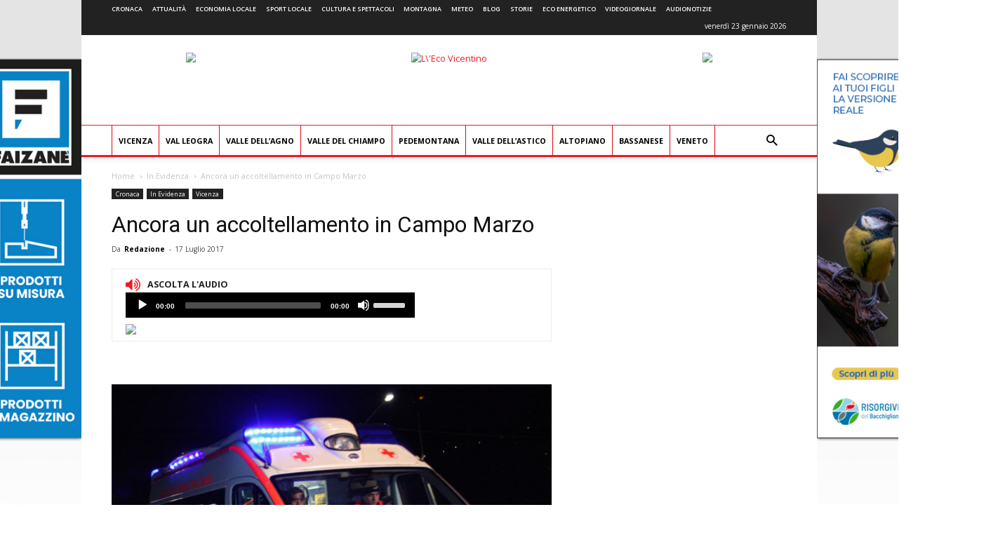

--- FILE ---
content_type: text/html; charset=UTF-8
request_url: https://www.ecovicentino.it/in-evidenza/ancora-accoltellamento-campo-marzo/
body_size: 26578
content:
<!doctype html >
<!--[if IE 8]>    <html class="ie8" lang="en"> <![endif]-->
<!--[if IE 9]>    <html class="ie9" lang="en"> <![endif]-->
<!--[if gt IE 8]><!--> <html lang="it-IT" prefix="og: http://ogp.me/ns#"> <!--<![endif]-->
<head>
    <title>Ancora un accoltellamento in Campo Marzo - L&#039;Eco Vicentino</title>
    <meta charset="UTF-8" />
    <meta name="viewport" content="width=device-width, initial-scale=1.0">
    <meta name="apple-itunes-app" content="app-id=967604675">
    <link rel="pingback" href="https://www.ecovicentino.it/xmlrpc.php" />
    
<!-- Google Tag Manager for WordPress by gtm4wp.com -->
<script data-cfasync="false" type="text/javascript">//<![CDATA[
	var gtm4wp_datalayer_name = "dataLayer";
	var dataLayer = dataLayer || [];
//]]>
</script>
<!-- End Google Tag Manager for WordPress by gtm4wp.com --><meta property="og:image" content="https://www.ecovicentino.it/wp-content/uploads/2017/07/ambulanza-notte.jpg" /><link rel="icon" type="image/png" href="https://www.ecovicentino.it/wp-content/uploads/logo/logo_ecovicentino_16x16.png"><link rel="apple-touch-icon-precomposed" sizes="76x76" href="https://www.ecovicentino.it/wp-content/uploads/logo/logo_ecovicentino_76x76.png"/><link rel="apple-touch-icon-precomposed" sizes="120x120" href="https://www.ecovicentino.it/wp-content/uploads/logo/logo_ecovicentino_120x120.png"/><link rel="apple-touch-icon-precomposed" sizes="152x152" href="https://www.ecovicentino.it/wp-content/uploads/logo/logo_ecovicentino_152x152.png"/><link rel="apple-touch-icon-precomposed" sizes="114x114" href="https://www.ecovicentino.it/wp-content/uploads/logo/logo_ecovicentino_114x114.png"/><link rel="apple-touch-icon-precomposed" sizes="144x144" href="https://www.ecovicentino.it/wp-content/uploads/logo/logo_ecovicentino_144x144.png"/>
<!-- This site is optimized with the Yoast SEO plugin v9.4 - https://yoast.com/wordpress/plugins/seo/ -->
<meta name="description" content="Ennesimo ferimento in zona Campo Marzo. E&#039; accaduto domenica sera verso le 22, quando ad una pattuglia della polizia locale che stava transitando nei"/>
<link rel="canonical" href="https://www.ecovicentino.it/in-evidenza/ancora-accoltellamento-campo-marzo/" />
<meta property="og:locale" content="it_IT" />
<meta property="og:type" content="article" />
<meta property="og:title" content="Ancora un accoltellamento in Campo Marzo - L&#039;Eco Vicentino" />
<meta property="og:description" content="Ennesimo ferimento in zona Campo Marzo. E&#039; accaduto domenica sera verso le 22, quando ad una pattuglia della polizia locale che stava transitando nei" />
<meta property="og:url" content="https://www.ecovicentino.it/in-evidenza/ancora-accoltellamento-campo-marzo/" />
<meta property="og:site_name" content="L&#039;Eco Vicentino" />
<meta property="article:publisher" content="https://www.facebook.com/ecovicentino/" />
<meta property="article:tag" content="Campo Marzo" />
<meta property="article:tag" content="ferimento" />
<meta property="article:tag" content="nigeriano" />
<meta property="article:tag" content="polizia" />
<meta property="article:tag" content="Polizia Locale" />
<meta property="article:tag" content="stazione" />
<meta property="article:section" content="In Evidenza" />
<meta property="article:published_time" content="2017-07-17T18:59:29+00:00" />
<meta property="og:image" content="https://www.ecovicentino.it/wp-content/uploads/2017/07/ambulanza-notte.jpg" />
<meta property="og:image:secure_url" content="https://www.ecovicentino.it/wp-content/uploads/2017/07/ambulanza-notte.jpg" />
<meta property="og:image:width" content="700" />
<meta property="og:image:height" content="552" />
<meta name="twitter:card" content="summary" />
<meta name="twitter:description" content="Ennesimo ferimento in zona Campo Marzo. E&#039; accaduto domenica sera verso le 22, quando ad una pattuglia della polizia locale che stava transitando nei" />
<meta name="twitter:title" content="Ancora un accoltellamento in Campo Marzo - L&#039;Eco Vicentino" />
<meta name="twitter:site" content="@ecovicentino" />
<meta name="twitter:image" content="https://www.ecovicentino.it/wp-content/uploads/2017/07/ambulanza-notte.jpg" />
<meta name="twitter:creator" content="@ecovicentino" />
<script type='application/ld+json'>{"@context":"https://schema.org","@type":"Organization","url":"https://www.ecovicentino.it/","sameAs":["https://www.facebook.com/ecovicentino/","https://twitter.com/ecovicentino"],"@id":"https://www.ecovicentino.it/#organization","name":"L'Eco Vicentino","logo":"https://www.ecovicentino.it/wp-content/uploads/2016/09/header_facebook.png"}</script>
<!-- / Yoast SEO plugin. -->

<link rel='dns-prefetch' href='//fonts.googleapis.com' />
<link rel='dns-prefetch' href='//s.w.org' />
<link rel="alternate" type="application/rss+xml" title="L&#039;Eco Vicentino &raquo; Feed" href="https://www.ecovicentino.it/feed/" />
<link rel="alternate" type="application/rss+xml" title="L&#039;Eco Vicentino &raquo; Feed dei commenti" href="https://www.ecovicentino.it/comments/feed/" />
		<script type="text/javascript">
			window._wpemojiSettings = {"baseUrl":"https:\/\/s.w.org\/images\/core\/emoji\/11\/72x72\/","ext":".png","svgUrl":"https:\/\/s.w.org\/images\/core\/emoji\/11\/svg\/","svgExt":".svg","source":{"concatemoji":"https:\/\/www.ecovicentino.it\/wp-includes\/js\/wp-emoji-release.min.js"}};
			!function(e,a,t){var n,r,o,i=a.createElement("canvas"),p=i.getContext&&i.getContext("2d");function s(e,t){var a=String.fromCharCode;p.clearRect(0,0,i.width,i.height),p.fillText(a.apply(this,e),0,0);e=i.toDataURL();return p.clearRect(0,0,i.width,i.height),p.fillText(a.apply(this,t),0,0),e===i.toDataURL()}function c(e){var t=a.createElement("script");t.src=e,t.defer=t.type="text/javascript",a.getElementsByTagName("head")[0].appendChild(t)}for(o=Array("flag","emoji"),t.supports={everything:!0,everythingExceptFlag:!0},r=0;r<o.length;r++)t.supports[o[r]]=function(e){if(!p||!p.fillText)return!1;switch(p.textBaseline="top",p.font="600 32px Arial",e){case"flag":return s([55356,56826,55356,56819],[55356,56826,8203,55356,56819])?!1:!s([55356,57332,56128,56423,56128,56418,56128,56421,56128,56430,56128,56423,56128,56447],[55356,57332,8203,56128,56423,8203,56128,56418,8203,56128,56421,8203,56128,56430,8203,56128,56423,8203,56128,56447]);case"emoji":return!s([55358,56760,9792,65039],[55358,56760,8203,9792,65039])}return!1}(o[r]),t.supports.everything=t.supports.everything&&t.supports[o[r]],"flag"!==o[r]&&(t.supports.everythingExceptFlag=t.supports.everythingExceptFlag&&t.supports[o[r]]);t.supports.everythingExceptFlag=t.supports.everythingExceptFlag&&!t.supports.flag,t.DOMReady=!1,t.readyCallback=function(){t.DOMReady=!0},t.supports.everything||(n=function(){t.readyCallback()},a.addEventListener?(a.addEventListener("DOMContentLoaded",n,!1),e.addEventListener("load",n,!1)):(e.attachEvent("onload",n),a.attachEvent("onreadystatechange",function(){"complete"===a.readyState&&t.readyCallback()})),(n=t.source||{}).concatemoji?c(n.concatemoji):n.wpemoji&&n.twemoji&&(c(n.twemoji),c(n.wpemoji)))}(window,document,window._wpemojiSettings);
		</script>
		<style type="text/css">
img.wp-smiley,
img.emoji {
	display: inline !important;
	border: none !important;
	box-shadow: none !important;
	height: 1em !important;
	width: 1em !important;
	margin: 0 .07em !important;
	vertical-align: -0.1em !important;
	background: none !important;
	padding: 0 !important;
}
</style>
<link rel='stylesheet' id='font-awesome-four-css'  href='https://www.ecovicentino.it/wp-content/plugins/font-awesome-4-menus/css/font-awesome.min.css' type='text/css' media='all' />
<link rel='stylesheet' id='easy-social-share-buttons-css'  href='https://www.ecovicentino.it/wp-content/plugins/easy-social-share-buttons3/assets/css/easy-social-share-buttons.min.css' type='text/css' media='all' />
<link rel='stylesheet' id='mediaelement-css-css'  href='https://www.ecovicentino.it/wp-content/themes/Newspaper-child/mediaplayer/mediaelementplayer.min.css' type='text/css' media='all' />
<link rel='stylesheet' id='google-fonts-style-css'  href='https://fonts.googleapis.com/css?family=Open+Sans%3A300italic%2C400%2C400italic%2C600%2C600italic%2C700%7CRoboto%3A300%2C400%2C400italic%2C500%2C500italic%2C700%2C900' type='text/css' media='all' />
<link rel='stylesheet' id='js_composer_front-css'  href='https://www.ecovicentino.it/wp-content/plugins/js_composer/assets/css/js_composer.min.css' type='text/css' media='all' />
<link rel='stylesheet' id='td-theme-css'  href='https://www.ecovicentino.it/wp-content/themes/Newspaper/style.css' type='text/css' media='all' />
<link rel='stylesheet' id='td-theme-child-css'  href='https://www.ecovicentino.it/wp-content/themes/Newspaper-child/style.css' type='text/css' media='all' />
<script type='text/javascript' src='https://www.ecovicentino.it/wp-includes/js/jquery/jquery.js'></script>
<script type='text/javascript' src='https://www.ecovicentino.it/wp-includes/js/jquery/jquery-migrate.min.js'></script>
<script type='text/javascript' src='https://www.ecovicentino.it/wp-content/plugins/duracelltomi-google-tag-manager/js/gtm4wp-contact-form-7-tracker.js'></script>
<script type='text/javascript' src='https://www.ecovicentino.it/wp-content/plugins/duracelltomi-google-tag-manager/js/gtm4wp-form-move-tracker.js'></script>
<script type='text/javascript' src='https://www.ecovicentino.it/wp-admin/js/mediatrend-banner.js'></script>
<script type='text/javascript' src='https://www.ecovicentino.it/wp-content/themes/Newspaper-child/js/NoSleep.min.js'></script>
<link rel='https://api.w.org/' href='https://www.ecovicentino.it/wp-json/' />
<link rel="EditURI" type="application/rsd+xml" title="RSD" href="https://www.ecovicentino.it/xmlrpc.php?rsd" />
<link rel="wlwmanifest" type="application/wlwmanifest+xml" href="https://www.ecovicentino.it/wp-includes/wlwmanifest.xml" /> 
<meta name="generator" content="WordPress 4.9.28" />
<link rel='shortlink' href='https://www.ecovicentino.it/?p=18005' />
<link rel="alternate" type="application/json+oembed" href="https://www.ecovicentino.it/wp-json/oembed/1.0/embed?url=https%3A%2F%2Fwww.ecovicentino.it%2Fin-evidenza%2Fancora-accoltellamento-campo-marzo%2F" />
<link rel="alternate" type="text/xml+oembed" href="https://www.ecovicentino.it/wp-json/oembed/1.0/embed?url=https%3A%2F%2Fwww.ecovicentino.it%2Fin-evidenza%2Fancora-accoltellamento-campo-marzo%2F&#038;format=xml" />
<!-- start Simple Custom CSS and JS -->
<style type="text/css">
.banner_lato_slide{
    width: 40%;
	float: right;
	height: 320px;
	}	
.banner_eco{
    height: 50%;
	width: 100%;
	padding-left: 5px;
	}	
.banner_lato{
    height: 50%;
	width: 100%;
	padding-top: 5px;
	}	
.banner_lato1{
    width: 50%;
	float: left;
	    padding: 5px;
	}	
.banner_lato2{
    width: 50%;
	float: right;
	    padding: 5px;
	}	
@media only screen and (max-width:768px) {
.slider_home{
    width: 100%;
	clear: both
	}
.banner_lato_slide{
   width: 100%;
   height: 190px;
	}
.banner_eco{
    height: 100%;
	width: 100%;
	padding-left: 5px;
	}
.banner_lato{
	display: none;
	}	
.banner_lato1{
	display: none;
	}	
.banner_lato2{
	display: none;
	}
}
.nav-links a {
    position: fixed;
    top:50%;
    transform:translateY(-50%);
    font-family:icomoon;
    padding:30px 50px;
    background:#fff;
    font-size:40px;
    color:#666;
}
.nav-previous a {
    left:0;
}
.nav-next a {
    right:0;
}
 
/*button hover*/
.nav-links a:hover {
    text-decoration: none;
    color:#5EA1D2;
}
 
/*button icons*/
.nav-previous a:before {
    content:'\f104';
    left:20px;
}
.nav-next a:after {
    content:'\f105';
    right:20px;
}
</style>
<!-- end Simple Custom CSS and JS -->
<script type="text/javascript">
(function(url){
	if(/(?:Chrome\/26\.0\.1410\.63 Safari\/537\.31|WordfenceTestMonBot)/.test(navigator.userAgent)){ return; }
	var addEvent = function(evt, handler) {
		if (window.addEventListener) {
			document.addEventListener(evt, handler, false);
		} else if (window.attachEvent) {
			document.attachEvent('on' + evt, handler);
		}
	};
	var removeEvent = function(evt, handler) {
		if (window.removeEventListener) {
			document.removeEventListener(evt, handler, false);
		} else if (window.detachEvent) {
			document.detachEvent('on' + evt, handler);
		}
	};
	var evts = 'contextmenu dblclick drag dragend dragenter dragleave dragover dragstart drop keydown keypress keyup mousedown mousemove mouseout mouseover mouseup mousewheel scroll'.split(' ');
	var logHuman = function() {
		if (window.wfLogHumanRan) { return; }
		window.wfLogHumanRan = true;
		var wfscr = document.createElement('script');
		wfscr.type = 'text/javascript';
		wfscr.async = true;
		wfscr.src = url + '&r=' + Math.random();
		(document.getElementsByTagName('head')[0]||document.getElementsByTagName('body')[0]).appendChild(wfscr);
		for (var i = 0; i < evts.length; i++) {
			removeEvent(evts[i], logHuman);
		}
	};
	for (var i = 0; i < evts.length; i++) {
		addEvent(evts[i], logHuman);
	}
})('//www.ecovicentino.it/?wordfence_lh=1&hid=D46403118EA62EC8CF6A8A686F071E16');
</script>
<script type="text/javascript">var essb_settings = {"ajax_url":"https:\/\/www.ecovicentino.it\/wp-admin\/admin-ajax.php","essb3_nonce":"9530b76e34","essb3_plugin_url":"https:\/\/www.ecovicentino.it\/wp-content\/plugins\/easy-social-share-buttons3","essb3_stats":false,"essb3_ga":false,"blog_url":"https:\/\/www.ecovicentino.it\/","post_id":"18005"};</script>
<!-- Google Tag Manager for WordPress by gtm4wp.com -->
<script data-cfasync="false" type="text/javascript">//<![CDATA[
	dataLayer.push({"pagePostType":"post","pagePostType2":"single-post","pageCategory":["cronaca","in-evidenza","vicenza"],"pageAttributes":["campo-marzo","ferimento","nigeriano","polizia","polizia-locale","stazione"],"pagePostAuthor":"Redazione"});//]]>
</script>
<script data-cfasync="false">//<![CDATA[
(function(w,d,s,l,i){w[l]=w[l]||[];w[l].push({'gtm.start':
new Date().getTime(),event:'gtm.js'});var f=d.getElementsByTagName(s)[0],
j=d.createElement(s),dl=l!='dataLayer'?'&l='+l:'';j.async=true;j.src=
'//www.googletagmanager.com/gtm.'+'js?id='+i+dl;f.parentNode.insertBefore(j,f);
})(window,document,'script','dataLayer','GTM-WQLV6W');//]]>
</script>
<!-- End Google Tag Manager -->
<!-- End Google Tag Manager for WordPress by gtm4wp.com -->			<script>
				window.tdwGlobal = {"adminUrl":"https:\/\/www.ecovicentino.it\/wp-admin\/","wpRestNonce":"af8837aeb3","wpRestUrl":"https:\/\/www.ecovicentino.it\/wp-json\/","permalinkStructure":"\/%category%\/%postname%\/"};
			</script>
			<!--[if lt IE 9]><script src="https://html5shim.googlecode.com/svn/trunk/html5.js"></script><![endif]-->
    <meta name="generator" content="Powered by WPBakery Page Builder - drag and drop page builder for WordPress."/>
<!--[if lte IE 9]><link rel="stylesheet" type="text/css" href="https://www.ecovicentino.it/wp-content/plugins/js_composer/assets/css/vc_lte_ie9.min.css" media="screen"><![endif]-->      <meta name="onesignal" content="wordpress-plugin"/>
            <script>

      window.OneSignal = window.OneSignal || [];

      OneSignal.push( function() {
        OneSignal.SERVICE_WORKER_UPDATER_PATH = "OneSignalSDKUpdaterWorker.js.php";
        OneSignal.SERVICE_WORKER_PATH = "OneSignalSDKWorker.js.php";
        OneSignal.SERVICE_WORKER_PARAM = { scope: '/' };

        OneSignal.setDefaultNotificationUrl("https://www.ecovicentino.it");
        var oneSignal_options = {};
        window._oneSignalInitOptions = oneSignal_options;

        oneSignal_options['wordpress'] = true;
oneSignal_options['appId'] = 'ef8095a8-5f18-4d9b-af31-a1e1ae57df50';
oneSignal_options['welcomeNotification'] = { };
oneSignal_options['welcomeNotification']['title'] = "L&#039;Eco Vicentino";
oneSignal_options['welcomeNotification']['message'] = "Grazie per aver accettato le nostre notifiche!";
oneSignal_options['path'] = "https://www.ecovicentino.it/wp-content/plugins/onesignal-free-web-push-notifications/sdk_files/";
oneSignal_options['safari_web_id'] = "web.onesignal.auto.32866db8-e87d-48d6-8bf4-a7b54cca5ee4";
oneSignal_options['promptOptions'] = { };
oneSignal_options['promptOptions']['actionMessage'] = 'Ricevi le nostre notifiche per essere aggiornato in tempo reale!';
oneSignal_options['promptOptions']['acceptButtonText'] = 'Certamente';
oneSignal_options['promptOptions']['cancelButtonText'] = 'Non ora';
                OneSignal.init(window._oneSignalInitOptions);
                OneSignal.showSlidedownPrompt();      });

      function documentInitOneSignal() {
        var oneSignal_elements = document.getElementsByClassName("OneSignal-prompt");

        var oneSignalLinkClickHandler = function(event) { OneSignal.push(['registerForPushNotifications']); event.preventDefault(); };        for(var i = 0; i < oneSignal_elements.length; i++)
          oneSignal_elements[i].addEventListener('click', oneSignalLinkClickHandler, false);
      }

      if (document.readyState === 'complete') {
           documentInitOneSignal();
      }
      else {
           window.addEventListener("load", function(event){
               documentInitOneSignal();
          });
      }
    </script>

<!-- JS generated by theme -->

<script>
    
    

	    var tdBlocksArray = []; //here we store all the items for the current page

	    //td_block class - each ajax block uses a object of this class for requests
	    function tdBlock() {
		    this.id = '';
		    this.block_type = 1; //block type id (1-234 etc)
		    this.atts = '';
		    this.td_column_number = '';
		    this.td_current_page = 1; //
		    this.post_count = 0; //from wp
		    this.found_posts = 0; //from wp
		    this.max_num_pages = 0; //from wp
		    this.td_filter_value = ''; //current live filter value
		    this.is_ajax_running = false;
		    this.td_user_action = ''; // load more or infinite loader (used by the animation)
		    this.header_color = '';
		    this.ajax_pagination_infinite_stop = ''; //show load more at page x
	    }


        // td_js_generator - mini detector
        (function(){
            var htmlTag = document.getElementsByTagName("html")[0];

	        if ( navigator.userAgent.indexOf("MSIE 10.0") > -1 ) {
                htmlTag.className += ' ie10';
            }

            if ( !!navigator.userAgent.match(/Trident.*rv\:11\./) ) {
                htmlTag.className += ' ie11';
            }

	        if ( navigator.userAgent.indexOf("Edge") > -1 ) {
                htmlTag.className += ' ieEdge';
            }

            if ( /(iPad|iPhone|iPod)/g.test(navigator.userAgent) ) {
                htmlTag.className += ' td-md-is-ios';
            }

            var user_agent = navigator.userAgent.toLowerCase();
            if ( user_agent.indexOf("android") > -1 ) {
                htmlTag.className += ' td-md-is-android';
            }

            if ( -1 !== navigator.userAgent.indexOf('Mac OS X')  ) {
                htmlTag.className += ' td-md-is-os-x';
            }

            if ( /chrom(e|ium)/.test(navigator.userAgent.toLowerCase()) ) {
               htmlTag.className += ' td-md-is-chrome';
            }

            if ( -1 !== navigator.userAgent.indexOf('Firefox') ) {
                htmlTag.className += ' td-md-is-firefox';
            }

            if ( -1 !== navigator.userAgent.indexOf('Safari') && -1 === navigator.userAgent.indexOf('Chrome') ) {
                htmlTag.className += ' td-md-is-safari';
            }

            if( -1 !== navigator.userAgent.indexOf('IEMobile') ){
                htmlTag.className += ' td-md-is-iemobile';
            }

        })();




        var tdLocalCache = {};

        ( function () {
            "use strict";

            tdLocalCache = {
                data: {},
                remove: function (resource_id) {
                    delete tdLocalCache.data[resource_id];
                },
                exist: function (resource_id) {
                    return false; //tdLocalCache.data.hasOwnProperty(resource_id) && tdLocalCache.data[resource_id] !== null;
                },
                get: function (resource_id) {
                    return tdLocalCache.data[resource_id];
                },
                set: function (resource_id, cachedData) {
                    tdLocalCache.remove(resource_id);
                    tdLocalCache.data[resource_id] = cachedData;
                }
            };
        })();

    
    
var td_viewport_interval_list=[{"limitBottom":767,"sidebarWidth":228},{"limitBottom":1018,"sidebarWidth":300},{"limitBottom":1140,"sidebarWidth":324}];
var td_animation_stack_effect="type0";
var tds_animation_stack=true;
var td_animation_stack_specific_selectors=".entry-thumb, img";
var td_animation_stack_general_selectors=".td-animation-stack img, .td-animation-stack .entry-thumb, .post img";
var td_ajax_url="https:\/\/www.ecovicentino.it\/wp-admin\/admin-ajax.php?td_theme_name=Newspaper&v=8.7.2";
var td_get_template_directory_uri="https:\/\/www.ecovicentino.it\/wp-content\/themes\/Newspaper";
var tds_snap_menu="";
var tds_logo_on_sticky="";
var tds_header_style="";
var td_please_wait="Per favore attendi...";
var td_email_user_pass_incorrect="Utente o password errata!";
var td_email_user_incorrect="Email o Username errati!";
var td_email_incorrect="Email non corretta!";
var tds_more_articles_on_post_enable="";
var tds_more_articles_on_post_time_to_wait="";
var tds_more_articles_on_post_pages_distance_from_top=0;
var tds_theme_color_site_wide="#ed1c24";
var tds_smart_sidebar="enabled";
var tdThemeName="Newspaper";
var td_magnific_popup_translation_tPrev="Precedente (Freccia Sinistra)";
var td_magnific_popup_translation_tNext="Successivo (tasto freccia destra)";
var td_magnific_popup_translation_tCounter="%curr% di %total%";
var td_magnific_popup_translation_ajax_tError="Il contenuto di %url% non pu\u00f2 essere caricato.";
var td_magnific_popup_translation_image_tError="L'immagine #%curr% non pu\u00f2 essere caricata";
var tdsDateFormat="l j F Y";
var tdDateNamesI18n={"month_names":["gennaio","febbraio","marzo","aprile","maggio","giugno","luglio","agosto","settembre","ottobre","novembre","dicembre"],"month_names_short":["Gen","Feb","Mar","Apr","Mag","Giu","Lug","Ago","Set","Ott","Nov","Dic"],"day_names":["domenica","luned\u00ec","marted\u00ec","mercoled\u00ec","gioved\u00ec","venerd\u00ec","sabato"],"day_names_short":["dom","lun","mar","mer","gio","ven","sab"]};
var td_ad_background_click_link="https:\/\/www.ecovicentino.it\/wp-admin\/goto_link.php?def=https:\/\/www.risorgivedelbacchiglione.it\/attivita\/&zr=\/radio\/";
var td_ad_background_click_link_sx="https:\/\/www.ecovicentino.it\/wp-admin\/goto_link.php?def=https:\/\/www.risorgivedelbacchiglione.it\/attivita\/&zr=\/radio\/";
var td_ad_background_click_link_dx="";
var td_ad_background_click_target="_blank";
</script>


<!-- Header style compiled by theme -->

<style>
    

body {
	background-image:url("https://www.ecovicentino.it/wp-content/uploads/2025/10/sfondo-base-viacqua.jpg");
	background-repeat:no-repeat;
	background-position:center top;
	background-attachment:fixed;
}
.td-header-wrap .black-menu .sf-menu > .current-menu-item > a,
    .td-header-wrap .black-menu .sf-menu > .current-menu-ancestor > a,
    .td-header-wrap .black-menu .sf-menu > .current-category-ancestor > a,
    .td-header-wrap .black-menu .sf-menu > li > a:hover,
    .td-header-wrap .black-menu .sf-menu > .sfHover > a,
    .td-header-style-12 .td-header-menu-wrap-full,
    .sf-menu > .current-menu-item > a:after,
    .sf-menu > .current-menu-ancestor > a:after,
    .sf-menu > .current-category-ancestor > a:after,
    .sf-menu > li:hover > a:after,
    .sf-menu > .sfHover > a:after,
    .td-header-style-12 .td-affix,
    .header-search-wrap .td-drop-down-search:after,
    .header-search-wrap .td-drop-down-search .btn:hover,
    input[type=submit]:hover,
    .td-read-more a,
    .td-post-category:hover,
    .td-grid-style-1.td-hover-1 .td-big-grid-post:hover .td-post-category,
    .td-grid-style-5.td-hover-1 .td-big-grid-post:hover .td-post-category,
    .td_top_authors .td-active .td-author-post-count,
    .td_top_authors .td-active .td-author-comments-count,
    .td_top_authors .td_mod_wrap:hover .td-author-post-count,
    .td_top_authors .td_mod_wrap:hover .td-author-comments-count,
    .td-404-sub-sub-title a:hover,
    .td-search-form-widget .wpb_button:hover,
    .td-rating-bar-wrap div,
    .td_category_template_3 .td-current-sub-category,
    .dropcap,
    .td_wrapper_video_playlist .td_video_controls_playlist_wrapper,
    .wpb_default,
    .wpb_default:hover,
    .td-left-smart-list:hover,
    .td-right-smart-list:hover,
    .woocommerce-checkout .woocommerce input.button:hover,
    .woocommerce-page .woocommerce a.button:hover,
    .woocommerce-account div.woocommerce .button:hover,
    #bbpress-forums button:hover,
    .bbp_widget_login .button:hover,
    .td-footer-wrapper .td-post-category,
    .td-footer-wrapper .widget_product_search input[type="submit"]:hover,
    .woocommerce .product a.button:hover,
    .woocommerce .product #respond input#submit:hover,
    .woocommerce .checkout input#place_order:hover,
    .woocommerce .woocommerce.widget .button:hover,
    .single-product .product .summary .cart .button:hover,
    .woocommerce-cart .woocommerce table.cart .button:hover,
    .woocommerce-cart .woocommerce .shipping-calculator-form .button:hover,
    .td-next-prev-wrap a:hover,
    .td-load-more-wrap a:hover,
    .td-post-small-box a:hover,
    .page-nav .current,
    .page-nav:first-child > div,
    .td_category_template_8 .td-category-header .td-category a.td-current-sub-category,
    .td_category_template_4 .td-category-siblings .td-category a:hover,
    #bbpress-forums .bbp-pagination .current,
    #bbpress-forums #bbp-single-user-details #bbp-user-navigation li.current a,
    .td-theme-slider:hover .slide-meta-cat a,
    a.vc_btn-black:hover,
    .td-trending-now-wrapper:hover .td-trending-now-title,
    .td-scroll-up,
    .td-smart-list-button:hover,
    .td-weather-information:before,
    .td-weather-week:before,
    .td_block_exchange .td-exchange-header:before,
    .td_block_big_grid_9.td-grid-style-1 .td-post-category,
    .td_block_big_grid_9.td-grid-style-5 .td-post-category,
    .td-grid-style-6.td-hover-1 .td-module-thumb:after,
    .td-pulldown-syle-2 .td-subcat-dropdown ul:after,
    .td_block_template_9 .td-block-title:after,
    .td_block_template_15 .td-block-title:before,
    div.wpforms-container .wpforms-form div.wpforms-submit-container button[type=submit] {
        background-color: #ed1c24;
    }

    .global-block-template-4 .td-related-title .td-cur-simple-item:before {
        border-color: #ed1c24 transparent transparent transparent !important;
    }

    .woocommerce .woocommerce-message .button:hover,
    .woocommerce .woocommerce-error .button:hover,
    .woocommerce .woocommerce-info .button:hover,
    .global-block-template-4 .td-related-title .td-cur-simple-item,
    .global-block-template-3 .td-related-title .td-cur-simple-item,
    .global-block-template-9 .td-related-title:after {
        background-color: #ed1c24 !important;
    }

    .woocommerce .product .onsale,
    .woocommerce.widget .ui-slider .ui-slider-handle {
        background: none #ed1c24;
    }

    .woocommerce.widget.widget_layered_nav_filters ul li a {
        background: none repeat scroll 0 0 #ed1c24 !important;
    }

    a,
    cite a:hover,
    .td_mega_menu_sub_cats .cur-sub-cat,
    .td-mega-span h3 a:hover,
    .td_mod_mega_menu:hover .entry-title a,
    .header-search-wrap .result-msg a:hover,
    .td-header-top-menu .td-drop-down-search .td_module_wrap:hover .entry-title a,
    .td-header-top-menu .td-icon-search:hover,
    .td-header-wrap .result-msg a:hover,
    .top-header-menu li a:hover,
    .top-header-menu .current-menu-item > a,
    .top-header-menu .current-menu-ancestor > a,
    .top-header-menu .current-category-ancestor > a,
    .td-social-icon-wrap > a:hover,
    .td-header-sp-top-widget .td-social-icon-wrap a:hover,
    .td-page-content blockquote p,
    .td-post-content blockquote p,
    .mce-content-body blockquote p,
    .comment-content blockquote p,
    .wpb_text_column blockquote p,
    .td_block_text_with_title blockquote p,
    .td_module_wrap:hover .entry-title a,
    .td-subcat-filter .td-subcat-list a:hover,
    .td-subcat-filter .td-subcat-dropdown a:hover,
    .td_quote_on_blocks,
    .dropcap2,
    .dropcap3,
    .td_top_authors .td-active .td-authors-name a,
    .td_top_authors .td_mod_wrap:hover .td-authors-name a,
    .td-post-next-prev-content a:hover,
    .author-box-wrap .td-author-social a:hover,
    .td-author-name a:hover,
    .td-author-url a:hover,
    .td_mod_related_posts:hover h3 > a,
    .td-post-template-11 .td-related-title .td-related-left:hover,
    .td-post-template-11 .td-related-title .td-related-right:hover,
    .td-post-template-11 .td-related-title .td-cur-simple-item,
    .td-post-template-11 .td_block_related_posts .td-next-prev-wrap a:hover,
    .comment-reply-link:hover,
    .logged-in-as a:hover,
    #cancel-comment-reply-link:hover,
    .td-search-query,
    .td-category-header .td-pulldown-category-filter-link:hover,
    .td-category-siblings .td-subcat-dropdown a:hover,
    .td-category-siblings .td-subcat-dropdown a.td-current-sub-category,
    .widget a:hover,
    .td_wp_recentcomments a:hover,
    .archive .widget_archive .current,
    .archive .widget_archive .current a,
    .widget_calendar tfoot a:hover,
    .woocommerce a.added_to_cart:hover,
    .woocommerce-account .woocommerce-MyAccount-navigation a:hover,
    #bbpress-forums li.bbp-header .bbp-reply-content span a:hover,
    #bbpress-forums .bbp-forum-freshness a:hover,
    #bbpress-forums .bbp-topic-freshness a:hover,
    #bbpress-forums .bbp-forums-list li a:hover,
    #bbpress-forums .bbp-forum-title:hover,
    #bbpress-forums .bbp-topic-permalink:hover,
    #bbpress-forums .bbp-topic-started-by a:hover,
    #bbpress-forums .bbp-topic-started-in a:hover,
    #bbpress-forums .bbp-body .super-sticky li.bbp-topic-title .bbp-topic-permalink,
    #bbpress-forums .bbp-body .sticky li.bbp-topic-title .bbp-topic-permalink,
    .widget_display_replies .bbp-author-name,
    .widget_display_topics .bbp-author-name,
    .footer-text-wrap .footer-email-wrap a,
    .td-subfooter-menu li a:hover,
    .footer-social-wrap a:hover,
    a.vc_btn-black:hover,
    .td-smart-list-dropdown-wrap .td-smart-list-button:hover,
    .td_module_17 .td-read-more a:hover,
    .td_module_18 .td-read-more a:hover,
    .td_module_19 .td-post-author-name a:hover,
    .td-instagram-user a,
    .td-pulldown-syle-2 .td-subcat-dropdown:hover .td-subcat-more span,
    .td-pulldown-syle-2 .td-subcat-dropdown:hover .td-subcat-more i,
    .td-pulldown-syle-3 .td-subcat-dropdown:hover .td-subcat-more span,
    .td-pulldown-syle-3 .td-subcat-dropdown:hover .td-subcat-more i,
    .td-block-title-wrap .td-wrapper-pulldown-filter .td-pulldown-filter-display-option:hover,
    .td-block-title-wrap .td-wrapper-pulldown-filter .td-pulldown-filter-display-option:hover i,
    .td-block-title-wrap .td-wrapper-pulldown-filter .td-pulldown-filter-link:hover,
    .td-block-title-wrap .td-wrapper-pulldown-filter .td-pulldown-filter-item .td-cur-simple-item,
    .global-block-template-2 .td-related-title .td-cur-simple-item,
    .global-block-template-5 .td-related-title .td-cur-simple-item,
    .global-block-template-6 .td-related-title .td-cur-simple-item,
    .global-block-template-7 .td-related-title .td-cur-simple-item,
    .global-block-template-8 .td-related-title .td-cur-simple-item,
    .global-block-template-9 .td-related-title .td-cur-simple-item,
    .global-block-template-10 .td-related-title .td-cur-simple-item,
    .global-block-template-11 .td-related-title .td-cur-simple-item,
    .global-block-template-12 .td-related-title .td-cur-simple-item,
    .global-block-template-13 .td-related-title .td-cur-simple-item,
    .global-block-template-14 .td-related-title .td-cur-simple-item,
    .global-block-template-15 .td-related-title .td-cur-simple-item,
    .global-block-template-16 .td-related-title .td-cur-simple-item,
    .global-block-template-17 .td-related-title .td-cur-simple-item,
    .td-theme-wrap .sf-menu ul .td-menu-item > a:hover,
    .td-theme-wrap .sf-menu ul .sfHover > a,
    .td-theme-wrap .sf-menu ul .current-menu-ancestor > a,
    .td-theme-wrap .sf-menu ul .current-category-ancestor > a,
    .td-theme-wrap .sf-menu ul .current-menu-item > a,
    .td_outlined_btn {
        color: #ed1c24;
    }

    a.vc_btn-black.vc_btn_square_outlined:hover,
    a.vc_btn-black.vc_btn_outlined:hover,
    .td-mega-menu-page .wpb_content_element ul li a:hover,
    .td-theme-wrap .td-aj-search-results .td_module_wrap:hover .entry-title a,
    .td-theme-wrap .header-search-wrap .result-msg a:hover {
        color: #ed1c24 !important;
    }

    .td-next-prev-wrap a:hover,
    .td-load-more-wrap a:hover,
    .td-post-small-box a:hover,
    .page-nav .current,
    .page-nav:first-child > div,
    .td_category_template_8 .td-category-header .td-category a.td-current-sub-category,
    .td_category_template_4 .td-category-siblings .td-category a:hover,
    #bbpress-forums .bbp-pagination .current,
    .post .td_quote_box,
    .page .td_quote_box,
    a.vc_btn-black:hover,
    .td_block_template_5 .td-block-title > *,
    .td_outlined_btn {
        border-color: #ed1c24;
    }

    .td_wrapper_video_playlist .td_video_currently_playing:after {
        border-color: #ed1c24 !important;
    }

    .header-search-wrap .td-drop-down-search:before {
        border-color: transparent transparent #ed1c24 transparent;
    }

    .block-title > span,
    .block-title > a,
    .block-title > label,
    .widgettitle,
    .widgettitle:after,
    .td-trending-now-title,
    .td-trending-now-wrapper:hover .td-trending-now-title,
    .wpb_tabs li.ui-tabs-active a,
    .wpb_tabs li:hover a,
    .vc_tta-container .vc_tta-color-grey.vc_tta-tabs-position-top.vc_tta-style-classic .vc_tta-tabs-container .vc_tta-tab.vc_active > a,
    .vc_tta-container .vc_tta-color-grey.vc_tta-tabs-position-top.vc_tta-style-classic .vc_tta-tabs-container .vc_tta-tab:hover > a,
    .td_block_template_1 .td-related-title .td-cur-simple-item,
    .woocommerce .product .products h2:not(.woocommerce-loop-product__title),
    .td-subcat-filter .td-subcat-dropdown:hover .td-subcat-more, 
    .td_3D_btn,
    .td_shadow_btn,
    .td_default_btn,
    .td_round_btn, 
    .td_outlined_btn:hover {
    	background-color: #ed1c24;
    }

    .woocommerce div.product .woocommerce-tabs ul.tabs li.active {
    	background-color: #ed1c24 !important;
    }

    .block-title,
    .td_block_template_1 .td-related-title,
    .wpb_tabs .wpb_tabs_nav,
    .vc_tta-container .vc_tta-color-grey.vc_tta-tabs-position-top.vc_tta-style-classic .vc_tta-tabs-container,
    .woocommerce div.product .woocommerce-tabs ul.tabs:before {
        border-color: #ed1c24;
    }
    .td_block_wrap .td-subcat-item a.td-cur-simple-item {
	    color: #ed1c24;
	}


    
    .td-grid-style-4 .entry-title
    {
        background-color: rgba(237, 28, 36, 0.7);
    }

    
    .block-title > span,
    .block-title > span > a,
    .block-title > a,
    .block-title > label,
    .widgettitle,
    .widgettitle:after,
    .td-trending-now-title,
    .td-trending-now-wrapper:hover .td-trending-now-title,
    .wpb_tabs li.ui-tabs-active a,
    .wpb_tabs li:hover a,
    .vc_tta-container .vc_tta-color-grey.vc_tta-tabs-position-top.vc_tta-style-classic .vc_tta-tabs-container .vc_tta-tab.vc_active > a,
    .vc_tta-container .vc_tta-color-grey.vc_tta-tabs-position-top.vc_tta-style-classic .vc_tta-tabs-container .vc_tta-tab:hover > a,
    .td_block_template_1 .td-related-title .td-cur-simple-item,
    .woocommerce .product .products h2:not(.woocommerce-loop-product__title),
    .td-subcat-filter .td-subcat-dropdown:hover .td-subcat-more,
    .td-weather-information:before,
    .td-weather-week:before,
    .td_block_exchange .td-exchange-header:before,
    .td-theme-wrap .td_block_template_3 .td-block-title > *,
    .td-theme-wrap .td_block_template_4 .td-block-title > *,
    .td-theme-wrap .td_block_template_7 .td-block-title > *,
    .td-theme-wrap .td_block_template_9 .td-block-title:after,
    .td-theme-wrap .td_block_template_10 .td-block-title::before,
    .td-theme-wrap .td_block_template_11 .td-block-title::before,
    .td-theme-wrap .td_block_template_11 .td-block-title::after,
    .td-theme-wrap .td_block_template_14 .td-block-title,
    .td-theme-wrap .td_block_template_15 .td-block-title:before,
    .td-theme-wrap .td_block_template_17 .td-block-title:before {
        background-color: #000000;
    }

    .woocommerce div.product .woocommerce-tabs ul.tabs li.active {
    	background-color: #000000 !important;
    }

    .block-title,
    .td_block_template_1 .td-related-title,
    .wpb_tabs .wpb_tabs_nav,
    .vc_tta-container .vc_tta-color-grey.vc_tta-tabs-position-top.vc_tta-style-classic .vc_tta-tabs-container,
    .woocommerce div.product .woocommerce-tabs ul.tabs:before,
    .td-theme-wrap .td_block_template_5 .td-block-title > *,
    .td-theme-wrap .td_block_template_17 .td-block-title,
    .td-theme-wrap .td_block_template_17 .td-block-title::before {
        border-color: #000000;
    }

    .td-theme-wrap .td_block_template_4 .td-block-title > *:before,
    .td-theme-wrap .td_block_template_17 .td-block-title::after {
        border-color: #000000 transparent transparent transparent;
    }

    
    .sf-menu > .current-menu-item > a:after,
    .sf-menu > .current-menu-ancestor > a:after,
    .sf-menu > .current-category-ancestor > a:after,
    .sf-menu > li:hover > a:after,
    .sf-menu > .sfHover > a:after,
    .td_block_mega_menu .td-next-prev-wrap a:hover,
    .td-mega-span .td-post-category:hover,
    .td-header-wrap .black-menu .sf-menu > li > a:hover,
    .td-header-wrap .black-menu .sf-menu > .current-menu-ancestor > a,
    .td-header-wrap .black-menu .sf-menu > .sfHover > a,
    .header-search-wrap .td-drop-down-search:after,
    .header-search-wrap .td-drop-down-search .btn:hover,
    .td-header-wrap .black-menu .sf-menu > .current-menu-item > a,
    .td-header-wrap .black-menu .sf-menu > .current-menu-ancestor > a,
    .td-header-wrap .black-menu .sf-menu > .current-category-ancestor > a {
        background-color: #ed1c24;
    }


    .td_block_mega_menu .td-next-prev-wrap a:hover {
        border-color: #ed1c24;
    }

    .header-search-wrap .td-drop-down-search:before {
        border-color: transparent transparent #ed1c24 transparent;
    }

    .td_mega_menu_sub_cats .cur-sub-cat,
    .td_mod_mega_menu:hover .entry-title a,
    .td-theme-wrap .sf-menu ul .td-menu-item > a:hover,
    .td-theme-wrap .sf-menu ul .sfHover > a,
    .td-theme-wrap .sf-menu ul .current-menu-ancestor > a,
    .td-theme-wrap .sf-menu ul .current-category-ancestor > a,
    .td-theme-wrap .sf-menu ul .current-menu-item > a {
        color: #ed1c24;
    }
    
    
    
    @media (max-width: 767px) {
        body .td-header-wrap .td-header-main-menu {
            background-color: #ffffff !important;
        }
    }


    
    @media (max-width: 767px) {
        body #td-top-mobile-toggle i,
        .td-header-wrap .header-search-wrap .td-icon-search {
            color: #000000 !important;
        }
    }

    
    .td-menu-background:before,
    .td-search-background:before {
        background: rgba(255,255,255,0.85);
        background: -moz-linear-gradient(top, rgba(255,255,255,0.85) 0%, #ffffff 100%);
        background: -webkit-gradient(left top, left bottom, color-stop(0%, rgba(255,255,255,0.85)), color-stop(100%, #ffffff));
        background: -webkit-linear-gradient(top, rgba(255,255,255,0.85) 0%, #ffffff 100%);
        background: -o-linear-gradient(top, rgba(255,255,255,0.85) 0%, @mobileu_gradient_two_mob 100%);
        background: -ms-linear-gradient(top, rgba(255,255,255,0.85) 0%, #ffffff 100%);
        background: linear-gradient(to bottom, rgba(255,255,255,0.85) 0%, #ffffff 100%);
        filter: progid:DXImageTransform.Microsoft.gradient( startColorstr='rgba(255,255,255,0.85)', endColorstr='#ffffff', GradientType=0 );
    }

    
    .td-mobile-content .current-menu-item > a,
    .td-mobile-content .current-menu-ancestor > a,
    .td-mobile-content .current-category-ancestor > a,
    #td-mobile-nav .td-menu-login-section a:hover,
    #td-mobile-nav .td-register-section a:hover,
    #td-mobile-nav .td-menu-socials-wrap a:hover i,
    .td-search-close a:hover i {
        color: #dbdbdb;
    }

    
    .td-mobile-content li a,
    .td-mobile-content .td-icon-menu-right,
    .td-mobile-content .sub-menu .td-icon-menu-right,
    #td-mobile-nav .td-menu-login-section a,
    #td-mobile-nav .td-menu-logout a,
    #td-mobile-nav .td-menu-socials-wrap .td-icon-font,
    .td-mobile-close .td-icon-close-mobile,
    .td-search-close .td-icon-close-mobile,
    .td-search-wrap-mob,
    .td-search-wrap-mob #td-header-search-mob,
    #td-mobile-nav .td-register-section,
    #td-mobile-nav .td-register-section .td-login-input,
    #td-mobile-nav label,
    #td-mobile-nav .td-register-section i,
    #td-mobile-nav .td-register-section a,
    #td-mobile-nav .td_display_err,
    .td-search-wrap-mob .td_module_wrap .entry-title a,
    .td-search-wrap-mob .td_module_wrap:hover .entry-title a,
    .td-search-wrap-mob .td-post-date {
        color: #000000;
    }
    .td-search-wrap-mob .td-search-input:before,
    .td-search-wrap-mob .td-search-input:after,
    #td-mobile-nav .td-menu-login-section .td-menu-login span {
        background-color: #000000;
    }

    #td-mobile-nav .td-register-section .td-login-input {
        border-bottom-color: #000000 !important;
    }


    
    .td-header-wrap .td-logo-text-container .td-logo-text {
        color: #ffffff;
    }

    
    .td-footer-wrapper,
    .td-footer-wrapper .td_block_template_7 .td-block-title > *,
    .td-footer-wrapper .td_block_template_17 .td-block-title,
    .td-footer-wrapper .td-block-title-wrap .td-wrapper-pulldown-filter {
        background-color: #ffffff;
    }

    
    .td-footer-wrapper,
    .td-footer-wrapper a,
    .td-footer-wrapper .block-title a,
    .td-footer-wrapper .block-title span,
    .td-footer-wrapper .block-title label,
    .td-footer-wrapper .td-excerpt,
    .td-footer-wrapper .td-post-author-name span,
    .td-footer-wrapper .td-post-date,
    .td-footer-wrapper .td-social-style3 .td_social_type a,
    .td-footer-wrapper .td-social-style3,
    .td-footer-wrapper .td-social-style4 .td_social_type a,
    .td-footer-wrapper .td-social-style4,
    .td-footer-wrapper .td-social-style9,
    .td-footer-wrapper .td-social-style10,
    .td-footer-wrapper .td-social-style2 .td_social_type a,
    .td-footer-wrapper .td-social-style8 .td_social_type a,
    .td-footer-wrapper .td-social-style2 .td_social_type,
    .td-footer-wrapper .td-social-style8 .td_social_type,
    .td-footer-template-13 .td-social-name,
    .td-footer-wrapper .td_block_template_7 .td-block-title > * {
        color: #777777;
    }

    .td-footer-wrapper .widget_calendar th,
    .td-footer-wrapper .widget_calendar td,
    .td-footer-wrapper .td-social-style2 .td_social_type .td-social-box,
    .td-footer-wrapper .td-social-style8 .td_social_type .td-social-box,
    .td-social-style-2 .td-icon-font:after {
        border-color: #777777;
    }

    .td-footer-wrapper .td-module-comments a,
    .td-footer-wrapper .td-post-category,
    .td-footer-wrapper .td-slide-meta .td-post-author-name span,
    .td-footer-wrapper .td-slide-meta .td-post-date {
        color: #fff;
    }

    
    .td-footer-bottom-full .td-container::before {
        background-color: rgba(119, 119, 119, 0.1);
    }

    
	.td-footer-wrapper .block-title > span,
    .td-footer-wrapper .block-title > a,
    .td-footer-wrapper .widgettitle,
    .td-theme-wrap .td-footer-wrapper .td-container .td-block-title > *,
    .td-theme-wrap .td-footer-wrapper .td_block_template_6 .td-block-title:before {
    	color: #ffffff;
    }

    
    .td-footer-wrapper::before {
        background-size: cover;
    }

    
    .td-footer-wrapper::before {
        background-position: center center;
    }

    
    .td-footer-wrapper::before {
        opacity: 0.1;
    }



    
    .white-popup-block:before {
        background-image: url('https://www.ecovicentino.it/wp-content/uploads/2017/07/8.jpg');
    }

    
    .top-header-menu > li > a,
    .td-weather-top-widget .td-weather-now .td-big-degrees,
    .td-weather-top-widget .td-weather-header .td-weather-city,
    .td-header-sp-top-menu .td_data_time {
        font-size:10px;
	font-weight:600;
	text-transform:uppercase;
	
    }
    
    ul.sf-menu > .td-menu-item > a,
    .td-theme-wrap .td-header-menu-social {
        font-size:12px;
	
    }
    
    .td-post-template-default .td-post-header .entry-title {
        font-size:35px;
	
    }
</style>

<script type="application/ld+json">
                        {
                            "@context": "http://schema.org",
                            "@type": "BreadcrumbList",
                            "itemListElement": [{
                            "@type": "ListItem",
                            "position": 1,
                                "item": {
                                "@type": "WebSite",
                                "@id": "https://www.ecovicentino.it/",
                                "name": "Home"                                               
                            }
                        },{
                            "@type": "ListItem",
                            "position": 2,
                                "item": {
                                "@type": "WebPage",
                                "@id": "https://www.ecovicentino.it/in-evidenza/",
                                "name": "In Evidenza"
                            }
                        },{
                            "@type": "ListItem",
                            "position": 3,
                                "item": {
                                "@type": "WebPage",
                                "@id": "https://www.ecovicentino.it/in-evidenza/ancora-accoltellamento-campo-marzo/",
                                "name": "Ancora un accoltellamento in Campo Marzo"                                
                            }
                        }    ]
                        }
                       </script><link rel="icon" href="https://www.ecovicentino.it/wp-content/uploads/2016/08/cropped-header_3_1-32x32.png" sizes="32x32" />
<link rel="icon" href="https://www.ecovicentino.it/wp-content/uploads/2016/08/cropped-header_3_1-192x192.png" sizes="192x192" />
<link rel="apple-touch-icon-precomposed" href="https://www.ecovicentino.it/wp-content/uploads/2016/08/cropped-header_3_1-180x180.png" />
<meta name="msapplication-TileImage" content="https://www.ecovicentino.it/wp-content/uploads/2016/08/cropped-header_3_1-270x270.png" />
<noscript><style type="text/css"> .wpb_animate_when_almost_visible { opacity: 1; }</style></noscript><style type='text/css'>
.ai-viewport-3                { display: none !important;}
.ai-viewport-2                { display: none !important;}
.ai-viewport-1                { display: inherit !important;}
.ai-viewport-0                { display: none !important;}
@media (min-width: 768px) and (max-width: 979px) {
.ai-viewport-1                { display: none !important;}
.ai-viewport-2                { display: inherit !important;}
}
@media (max-width: 767px) {
.ai-viewport-1                { display: none !important;}
.ai-viewport-3                { display: inherit !important;}
}
</style>
	<style id="tdw-css-placeholder"></style></head>

<body data-rsssl=1 class="post-template-default single single-post postid-18005 single-format-standard ancora-accoltellamento-campo-marzo global-block-template-1 wpb-js-composer js-comp-ver-5.4.5 vc_responsive td-animation-stack-type0 td-boxed-layout td-background-link ">
<!-- Google Tag Manager (noscript) -->
<noscript><iframe src="https://www.googletagmanager.com/ns.html?id=GTM-WQLV6W"
height="0" width="0" style="display:none;visibility:hidden"></iframe></noscript>
<!-- End Google Tag Manager (noscript) --><br style="display:none;" itemscope="itemscope" itemtype="https://schema.org/WebPage">

        <div class="td-scroll-up"><i class="td-icon-menu-up"></i></div>
    
    <div class="td-menu-background"></div>
<div id="td-mobile-nav">
    <div class="td-mobile-container">
        <!-- mobile menu top section -->
        <div class="td-menu-socials-wrap">
            <!-- socials -->
            <div class="td-menu-socials">
                            </div>
            <!-- close button -->
            <div class="td-mobile-close">
                <a href="#"><i class="td-icon-close-mobile"></i></a>
            </div>
        </div>

        <!-- login section -->
        
        <!-- menu section -->
        <div class="td-mobile-content">
            <div class="menu-menu_header-container"><ul id="menu-menu_header" class="td-mobile-main-menu"><li id="menu-item-106718" class="menu-item menu-item-type-post_type menu-item-object-page menu-item-first menu-item-106718"><a href="https://www.ecovicentino.it/vicenza-e-dintorni/">Vicenza</a></li>
<li id="menu-item-106690" class="menu-item menu-item-type-post_type menu-item-object-page menu-item-106690"><a href="https://www.ecovicentino.it/val-leogra/">Val Leogra</a></li>
<li id="menu-item-106691" class="menu-item menu-item-type-post_type menu-item-object-page menu-item-106691"><a href="https://www.ecovicentino.it/valle-dellagno/">Valle dell&#8217;Agno</a></li>
<li id="menu-item-106697" class="menu-item menu-item-type-post_type menu-item-object-page menu-item-106697"><a href="https://www.ecovicentino.it/valle-del-chiampo/">Valle del Chiampo</a></li>
<li id="menu-item-106704" class="menu-item menu-item-type-post_type menu-item-object-page menu-item-106704"><a href="https://www.ecovicentino.it/pedemontana/">Pedemontana</a></li>
<li id="menu-item-106707" class="menu-item menu-item-type-post_type menu-item-object-page menu-item-106707"><a href="https://www.ecovicentino.it/valle-dellastico/">Valle dell&#8217;Astico</a></li>
<li id="menu-item-106710" class="menu-item menu-item-type-post_type menu-item-object-page menu-item-106710"><a href="https://www.ecovicentino.it/altopiano-di-asiago/">Altopiano</a></li>
<li id="menu-item-106723" class="menu-item menu-item-type-post_type menu-item-object-page menu-item-106723"><a href="https://www.ecovicentino.it/bassanese/">Bassanese</a></li>
<li id="menu-item-108660" class="menu-item menu-item-type-taxonomy menu-item-object-category menu-item-108660"><a href="https://www.ecovicentino.it/veneto/">Veneto</a></li>
</ul></div>        </div>
    </div>

    <!-- register/login section -->
    </div>    <div class="td-search-background"></div>
<div class="td-search-wrap-mob">
	<div class="td-drop-down-search" aria-labelledby="td-header-search-button">
		<form method="get" class="td-search-form" action="https://www.ecovicentino.it/">
			<!-- close button -->
			<div class="td-search-close">
				<a href="#"><i class="td-icon-close-mobile"></i></a>
			</div>
			<div role="search" class="td-search-input">
				<span>Cerca</span>
				<input id="td-header-search-mob" type="text" value="" name="s" autocomplete="off" />
			</div>
		</form>
		<div id="td-aj-search-mob"></div>
	</div>
</div>    <div id="td-layer-audio-article-background" class="td-layer-audio-article-background" style="background-color: white;"></div>
<div id="td-layer-audio-article-wrap-mob" class="td-layer-audio-article-wrap-mob">
    <div class="td-drop-down-layer-audio-article" aria-labelledby="td-header-layer-audio-article-button" >
        <!--<div class="td-layer-audio-article-close">
            <a href="#"><i class="td-icon-close-mobile"></i></a>
        </div>-->
        <div id="td-layer-audio-article-content">
           <div id="td-layer-audio-article-title" class="td_module_6 td_module_wrap" style="margin-bottom: 0px;">
                <div class="td-module-thumb">
                                </div>
                <div class="item-details" style="margin-left:auto; background-color: white; padding:10px;">
                    <h3 class="entry-title td-module-title" style="font-size: 20px; line-height: normal; font-family: 'Roboto', sans-serif; font-weight: 700;">
                    Ancora un accoltellamento in Campo Marzo                    </h3>

                </div>

                <!--<div id="td-layer-audio-article-title">
                    <h1 class="entry-title">
                Ancora un accoltellamento in Campo Marzo                    </h1>
                </div>-->
            </div>
           <div style="display: table;padding:5px;">
            <div style="width:46%; float:left; margin:4px;" id="td-layer-audio-article-audio" class="td-layer-audio-article-button">
                <img style="margin-top:0px; margin-bottom:0px;" class="aligncenter wp-image-21630 size-full" src="https://www.ecovicentino.it/wp-content/uploads/banner_ascolta_q.png" alt="Ascolta la notizia">
            </div>
            <div style="width:46%; float:right; margin:4px;" id="td-layer-audio-article-read" class="td-layer-audio-article-button">	
                <img style="margin-top:0px; margin-bottom:0px;" class="aligncenter wp-image-21630 size-full" src="https://www.ecovicentino.it/wp-content/uploads/banner_leggi_q.png" alt="Leggi la notizia">
            </div>
          </div>
          <div id="td-layer-audio-article-banner" style="box-shadow: 2px 3px 2px #666; margin: 12px 12px 15px 12px;">
            <a href="https://job.ecovicentino.it/offerte-di-lavoro/" rel="nofollow" target="_blank"><img class="aligncenter wp-image-21630 size-full" src="https://www.ecovicentino.it/wp-content/uploads/600x100_forgital.png"></a>
            </div>
            <div id="td-layer-audio-article-banner" style="box-shadow: 2px 3px 2px #666; margin: 25px 12px 15px 12px;">
            <a href="https://poliambulatorisangaetano.it/lp/intervento-chirurgico-senza-attese/" rel="nofollow" target="_blank"><img class="aligncenter wp-image-21630 size-full" src="https://www.ecovicentino.it/wp-content/uploads/san-gaetano-mobile-600x100.gif"></a>
           </div>
                   </div>

    </div>
</div>    <div id="td-layer-audio-radiogiornale-background" class="td-layer-audio-article-background"></div>
<div id="td-layer-audio-radiogiornale-wrap-mob" class="td-layer-audio-article-wrap-mob">
    <div class="td-drop-down-layer-audio-article" aria-labelledby="td-header-layer-audio-article-button">
        <div class="td-layer-audio-article-close">
            <a href="#"><i class="td-icon-close-mobile"></i></a>
        </div>
        <div id="td-layer-audio-article-content" class="td-layer-audio-article-content">
            <div id="td-layer-button-content" class="td-layer-button-content">
                <div id="td-layer-audio-radiogiornale-audio" class="td-layer-audio-article-button">
                    <img class="aligncenter wp-image-21630 size-full" src="https://www.ecovicentino.it/wp-content/uploads/layer/banner_ascolta_radio.png" alt="Ascolta il radiogiornale">
                </div>

                <div id="td-layer-audio-radiogiornale-close" class="td-layer-audio-article-button">
                    <img class="aligncenter wp-image-21630 size-full" src="https://www.ecovicentino.it/wp-content/uploads/layer/banner_chiudi.png" alt="Chiudi">
                </div>
            </div>  
        </div>

    </div>
</div>
    <div id="td-layer-audio-all-background" class="td-layer-audio-article-background"></div>
<div id="td-layer-audio-all-wrap-mob" class="td-layer-audio-article-wrap-mob">
    <div class="td-drop-down-layer-audio-article" aria-labelledby="td-header-layer-audio-article-button">
        <div class="td-layer-audio-article-close">
            <a href="#"><i class="td-icon-close-mobile"></i></a>
        </div>
        <div id="td-layer-audio-article-content" class="td-layer-audio-article-content">
            <div id="td-layer-button-content" class="td-layer-button-content">
                <div id="td-layer-audio-all-audio" class="td-layer-audio-article-button">
                    <img class="aligncenter wp-image-21630 size-full" src="https://www.ecovicentino.it/wp-content/uploads/layer/banner_ascolta_notizie.png" alt="Ascolta le ultime notizie">
                </div>

                <div id="td-layer-audio-all-close" class="td-layer-audio-article-button">
                    <img class="aligncenter wp-image-21630 size-full" src="https://www.ecovicentino.it/wp-content/uploads/layer/banner_chiudi.png" alt="Chiudi">
                </div>
            </div>
        </div>

    </div>
</div>

    
    
    <div id="td-outer-wrap" class="td-theme-wrap">
    
        <!--
Header style 1
-->


<div class="td-header-wrap td-header-style-1 ">
    
    <div class="td-header-top-menu-full td-container-wrap ">
        <div class="td-container td-header-row td-header-top-menu">
            
    <div class="top-bar-style-1">
        
<div class="td-header-sp-top-menu">


	<div class="menu-top-container"><ul id="menu-menu_top_header" class="top-header-menu"><li id="menu-item-17463" class="menu-item menu-item-type-taxonomy menu-item-object-category current-post-ancestor current-menu-parent current-post-parent menu-item-first td-menu-item td-normal-menu menu-item-17463"><a href="https://www.ecovicentino.it/cronaca/">Cronaca</a></li>
<li id="menu-item-17464" class="menu-item menu-item-type-taxonomy menu-item-object-category td-menu-item td-normal-menu menu-item-17464"><a href="https://www.ecovicentino.it/attualita/">Attualità</a></li>
<li id="menu-item-17465" class="menu-item menu-item-type-taxonomy menu-item-object-category td-menu-item td-normal-menu menu-item-17465"><a href="https://www.ecovicentino.it/economia/">Economia locale</a></li>
<li id="menu-item-17466" class="menu-item menu-item-type-taxonomy menu-item-object-category td-menu-item td-normal-menu menu-item-17466"><a href="https://www.ecovicentino.it/sport-locale/">Sport locale</a></li>
<li id="menu-item-17467" class="menu-item menu-item-type-taxonomy menu-item-object-category td-menu-item td-normal-menu menu-item-17467"><a href="https://www.ecovicentino.it/cultura/">Cultura e spettacoli</a></li>
<li id="menu-item-17468" class="menu-item menu-item-type-taxonomy menu-item-object-category td-menu-item td-normal-menu menu-item-17468"><a href="https://www.ecovicentino.it/montagna/">Montagna</a></li>
<li id="menu-item-17469" class="menu-item menu-item-type-taxonomy menu-item-object-category td-menu-item td-normal-menu menu-item-17469"><a href="https://www.ecovicentino.it/meteo/">Meteo</a></li>
<li id="menu-item-17470" class="menu-item menu-item-type-taxonomy menu-item-object-category td-menu-item td-normal-menu menu-item-17470"><a href="https://www.ecovicentino.it/blog/">Blog</a></li>
<li id="menu-item-17471" class="menu-item menu-item-type-taxonomy menu-item-object-category td-menu-item td-normal-menu menu-item-17471"><a href="https://www.ecovicentino.it/storie/">Storie</a></li>
<li id="menu-item-105939" class="menu-item menu-item-type-taxonomy menu-item-object-category td-menu-item td-normal-menu menu-item-105939"><a href="https://www.ecovicentino.it/eco-energetico/">Eco Energetico</a></li>
<li id="menu-item-98579" class="menu-item menu-item-type-custom menu-item-object-custom td-menu-item td-normal-menu menu-item-98579"><a href="https://www.ecovicentino.it/videogiornale/">Videogiornale</a></li>
<li id="menu-item-120648" class="menu-item menu-item-type-custom menu-item-object-custom td-menu-item td-normal-menu menu-item-120648"><a href="https://www.ecovicentino.it/audionotizie">Audionotizie</a></li>
</ul></div></div>
        <div class="td_data_time">
            <div style="visibility:hidden;">

                venerdì 23 gennaio 2026
            </div>
        </div>
            <div class="td-header-sp-top-widget">
    
    </div>    </div>

<!-- LOGIN MODAL -->
        </div>
    </div>

    <div class="td-banner-wrap-full td-logo-wrap-full td-container-wrap ">
        <div class="td-container td-header-row td-header-header">
            <div class="td-header-sp-recs">
                <div class="td-header-rec-wrap">
    <div class="td-a-rec td-a-rec-id-header  td-rec-hide-on-p td_uid_1_6973d45a7219c_rand td_block_template_1"><div class="td-all-devices"><a href="https://www.ecovicentino.it/wp-admin/goto_link.php?def=https://landing.ruaro.it/&zr=/radio/" rel="nofollow" target="_blank"><img  style="border: none;" src="https://www.ecovicentino.it/wp-admin/get_img.php?def=Ruaro_Ecovicentino.gif&zr=nobanner.png"/></a></div></div>
</div>            </div>
            <div class="td-header-sp-logo">
                        <a class="td-main-logo" href="https://www.ecovicentino.it/">
            <img class="td-retina-data" data-retina="https://www.ecovicentino.it/wp-admin/get_img.php?def=logo_ecovicentino_544x180.png&amp;zr=logo-radio-eco.png" src="https://www.ecovicentino.it/wp-admin/get_img.php?def=logo_ecovicentino_544x180.png&zr=logo-radio-eco.png" alt="L\'Eco Vicentino" title="Diamo voce alle notizie di Vicenza e provincia"/>
            <span class="td-visual-hidden">L&#039;Eco Vicentino</span>
        </a>
                </div>
	            <!-- MEDIATREND MODIFICATO -->
            <div class="td-header-sp-recs">
                <div class="td-header-rec-wrap">
    <div class="td-a-rec td-a-rec-id-header_dx  td-rec-hide-on-p td_uid_2_6973d45a726a7_rand td_block_template_1"><div class="td-all-devices"><a href="https://www.ecovicentino.it/wp-admin/goto_link.php?def=https://www.spotpromo.it/&zr=/radio/" rel="nofollow" target="_blank"><img  style="border: none;" src="https://www.ecovicentino.it/wp-admin/get_img.php?def=spot_220x95.jpg&zr=nobanner.png"/></a></div>
</div>
</div>            </div>
 	        </div>
    </div>

    <div class="td-header-menu-wrap-full td-container-wrap ">
        <!-- in-evidenza/ancora-accoltellamento-campo-marzo -->
        <div class="td-header-menu-wrap td-header-gradient ">
            <div class="td-container td-header-row td-header-main-menu">
                <div id="td-header-menu" role="navigation">
    <div id="td-top-mobile-toggle"><a href="#"><i class="td-icon-font td-icon-mobile"></i></a></div>
    <div class="td-main-menu-logo td-logo-in-header">
        		<a class="td-mobile-logo td-sticky-disable" href="https://www.ecovicentino.it/">
			<img class="td-retina-data" data-retina="https://www.ecovicentino.it/wp-admin/get_img.php?def=logo_ecovicentino_280x96.png&amp;zr=logo-radio-eco.png" src="https://www.ecovicentino.it/wp-admin/get_img.php?def=logo_ecovicentino_140x48.png&zr=logo-radio-eco.png" alt="L\'Eco Vicentino" title="Diamo voce alle notizie di Vicenza e provincia"/>
		</a>
			<a class="td-header-logo td-sticky-disable" href="https://www.ecovicentino.it/">
			<img class="td-retina-data" data-retina="https://www.ecovicentino.it/wp-admin/get_img.php?def=logo_ecovicentino_544x180.png&amp;zr=logo-radio-eco.png" src="https://www.ecovicentino.it/wp-admin/get_img.php?def=logo_ecovicentino_544x180.png&zr=logo-radio-eco.png" alt="L\'Eco Vicentino" title="Diamo voce alle notizie di Vicenza e provincia"/>
		</a>
	    </div>
    <div class="menu-menu_header-container"><ul id="menu-menu_header-1" class="sf-menu"><li class="menu-item menu-item-type-post_type menu-item-object-page menu-item-first td-menu-item td-normal-menu menu-item-106718"><a href="https://www.ecovicentino.it/vicenza-e-dintorni/">Vicenza</a></li>
<li class="menu-item menu-item-type-post_type menu-item-object-page td-menu-item td-normal-menu menu-item-106690"><a href="https://www.ecovicentino.it/val-leogra/">Val Leogra</a></li>
<li class="menu-item menu-item-type-post_type menu-item-object-page td-menu-item td-normal-menu menu-item-106691"><a href="https://www.ecovicentino.it/valle-dellagno/">Valle dell&#8217;Agno</a></li>
<li class="menu-item menu-item-type-post_type menu-item-object-page td-menu-item td-normal-menu menu-item-106697"><a href="https://www.ecovicentino.it/valle-del-chiampo/">Valle del Chiampo</a></li>
<li class="menu-item menu-item-type-post_type menu-item-object-page td-menu-item td-normal-menu menu-item-106704"><a href="https://www.ecovicentino.it/pedemontana/">Pedemontana</a></li>
<li class="menu-item menu-item-type-post_type menu-item-object-page td-menu-item td-normal-menu menu-item-106707"><a href="https://www.ecovicentino.it/valle-dellastico/">Valle dell&#8217;Astico</a></li>
<li class="menu-item menu-item-type-post_type menu-item-object-page td-menu-item td-normal-menu menu-item-106710"><a href="https://www.ecovicentino.it/altopiano-di-asiago/">Altopiano</a></li>
<li class="menu-item menu-item-type-post_type menu-item-object-page td-menu-item td-normal-menu menu-item-106723"><a href="https://www.ecovicentino.it/bassanese/">Bassanese</a></li>
<li class="menu-item menu-item-type-taxonomy menu-item-object-category td-menu-item td-normal-menu menu-item-108660"><a href="https://www.ecovicentino.it/veneto/">Veneto</a></li>
</ul></div></div>


    <div class="header-search-wrap">
        <div class="td-search-btns-wrap">
            <a id="td-header-search-button" href="#" role="button" class="dropdown-toggle " data-toggle="dropdown"><i class="td-icon-search"></i></a>
            <a id="td-header-search-button-mob" href="#" role="button" class="dropdown-toggle " data-toggle="dropdown"><i class="td-icon-search"></i></a>
        </div>

        <div class="td-drop-down-search" aria-labelledby="td-header-search-button">
            <form method="get" class="td-search-form" action="https://www.ecovicentino.it/">
                <div role="search" class="td-head-form-search-wrap">
                    <input id="td-header-search" type="text" value="" name="s" autocomplete="off" /><input class="wpb_button wpb_btn-inverse btn" type="submit" id="td-header-search-top" value="Cerca" />
                </div>
            </form>
            <div id="td-aj-search"></div>
        </div>
    </div>
            </div>
        </div>
    </div>

</div>
<div class="td-main-content-wrap td-container-wrap">

    <div class="td-container td-post-template-default ">
        <aside class="td_block_template_1 widget-odd widget-last widget-first widget-1 top-content widget ai_widget ai-viewport-3"><div class='new_class_eco new_class_eco-13' style='margin: 8px 0; clear: both;'>
<a class="mt_ads" href="https://www.ecovicentino.it/wp-admin/goto_link.php?def=https://www.faizane.com/&zr=/radio/" rel="nofollow" target="_blank"><img src="https://www.ecovicentino.it/wp-admin/get_img.php?def=leader-board-mobile-faizane-1.gif&zr=nobanner.png" style="border: black 1px solid;"></a></div>
</aside>        
        <div class="td-crumb-container"><div class="entry-crumbs"><span><a title="" class="entry-crumb" href="https://www.ecovicentino.it/">Home</a></span> <i class="td-icon-right td-bread-sep"></i> <span><a title="Visualizza tutti i post in In Evidenza" class="entry-crumb" href="https://www.ecovicentino.it/in-evidenza/">In Evidenza</a></span> <i class="td-icon-right td-bread-sep td-bred-no-url-last"></i> <span class="td-bred-no-url-last">Ancora un accoltellamento in Campo Marzo</span></div></div>

        <div class="td-pb-row">
                                    <div class="td-pb-span8 td-main-content" role="main">
                            <div class="td-ss-main-content">
                                
    <article id="post-18005" class="post-18005 post type-post status-publish format-standard has-post-thumbnail hentry category-cronaca category-in-evidenza category-vicenza tag-campo-marzo tag-ferimento tag-nigeriano tag-polizia tag-polizia-locale tag-stazione" itemscope itemtype="https://schema.org/Article">
        <div class="td-post-header">

            <ul class="td-category"><li class="entry-category"><a  href="https://www.ecovicentino.it/cronaca/">Cronaca</a></li><li class="entry-category"><a  href="https://www.ecovicentino.it/in-evidenza/">In Evidenza</a></li><li class="entry-category"><a  href="https://www.ecovicentino.it/vicenza/">Vicenza</a></li></ul>            
            <header class="td-post-title">
                <h1 class="entry-title">Ancora un accoltellamento in Campo Marzo</h1>

                

                <div class="td-module-meta-info">
                    <div class="td-post-author-name"><div class="td-author-by">Da</div> <a href="https://www.ecovicentino.it/author/redazioneev/">Redazione</a><div class="td-author-line"> - </div> </div>                    <span class="td-post-date td-post-date-no-dot"><time class="entry-date updated td-module-date" datetime="2017-07-17T20:59:29+00:00" >17 Luglio 2017</time></span>                                                                            </div>
                <aside class="td_block_template_1 widget-odd widget-last widget-first widget-1 banner_sotto_titolo widget ai_widget ai-viewport-3"><div class='new_class_eco new_class_eco-6' style='margin: 8px auto; text-align: center; display: block; clear: both;'>
<a class="mt_ads" href="https://www.ecovicentino.it/wp-admin/goto_link.php?def=https://ruaro.it/&zr=/radio/" rel="nofollow" target="_blank"><img src="https://www.ecovicentino.it/wp-admin/get_img.php?def=ruaro_orizzontale_2.png&zr=nobanner.png" style="border: black 1px solid;"></a>
</div>
</aside>            </header>

        </div>

        

        <div class="td-post-content">
                <div id="audio" class="at_player_audio_cont_post audio-box-wrap">
    <i class="fa fa-volume-up audio-icon" aria-hidden="true"></i>
    <span class="title">Ascolta l'audio</span>
    <div class="at_player_audio  at_player_wrap" style="display:none">
        <audio src="https://www.ecovicentino.it/wp-content/uploads/1sec.mp3" class="at_cont_audio player_audio_eco" dd="https://www.ecovicentino.it/wp-content/uploads/audiopost/18005_recording_base.mp3" controls></audio>
		<a class="mt_ads" href="https://www.ecovicentino.it/wp-admin/goto_link.php?def=/radio/&zr=/radio/" rel="nofollow" target="_blank">
			<img src="https://www.ecovicentino.it/wp-admin/get_img.php?def=RadioBannerPlayer.jpg&zr=nobanner.png" style="_border: #c0c0c0 1px solid;margin-top: 10px; margin-bottom: 0px;">
		</a>
    </div>
    <div class="at_player_audio_ok at_player_wrap">...caricamento in corso...</div>
    <div class="at_msg"  style="display:none;"  dd="18005"></div>
</div>
        <script>
    var ajaxurl = 'https://www.ecovicentino.it/wp-admin/admin-ajax.php';
    var noSleep = new NoSleep();
    var noSleeping = false;
    
    jQuery(window).bind('load', function(){
        var playing = false;
        var current=-1;
        var msg = null;
        var cont = null;
        var is_clicked =  false;
        var is_clicked_all =  false;
        var isMobile = /Android|webOS|iPhone|iPad|iPod|BlackBerry/i.test(navigator.userAgent) ? true : false;
        jQuery('#at_player_audio_all_ok').hide();
        jQuery('#at_player_audio_all').show();
        jQuery('.at_player_audio_ok').hide();
        jQuery('.at_player_audio').show();

        /*if (jQuery('.at_player_audio_cont_post').length && !jQuery('#at_player_audio_cont_all').length && !jQuery('.at_player_audio_cont_post_radiogiornale').length && isMobile) {
            tdLayerAudioArticle.init();
            setTimeout(function(){
                tdLayerAudioArticle.open_layer();
            }, 500);
        }
        */
        
        if (isMobile) {

            if (jQuery('.at_player_audio_cont_post').length && !jQuery('#at_player_audio_cont_all').length && !jQuery('.at_player_audio_cont_post_radiogiornale').length) {
                tdLayerAudioArticle.init();
                setTimeout(function(){
                    tdLayerAudioArticle.open_layer();
                }, 500);
            } else if (jQuery('#at_player_audio_cont_all').length) {
                tdLayerAudioAll.init();
                setTimeout(function(){
                    tdLayerAudioAll.open_layer();
                }, 500);
            } else if (jQuery('.at_player_audio_cont_post_radiogiornale').length) {
                tdLayerAudioRadiogiornale.init();
                setTimeout(function(){
                    tdLayerAudioRadiogiornale.open_layer();
                }, 500);
            }
        }
        
        
        mejs.i18n.language('it');
        jQuery("audio").mediaelementplayer({
            audioWidth: '100%',
            audioHeight: '100%',
            //enableAutosize: true,
            pauseOtherPlayers: false,
            success: function (player, node) {
                player.pause();
            },
            //features: ['playpause', 'current', 'progress', 'duration', 'volume', 'googletagmanager']
        });
        
        var audioplayer = jQuery('audio.at_cont_audio')[0];
        //var audioplayer_all = jQuery('#at_player_audio_all audio');
        var audioplayer_all = jQuery('#at_player_audio_all audio.player_audio_eco')[0];

        jQuery('audio.at_cont_audio').on('play', function(e) {
            e.stopPropagation();
            e.stopImmediatePropagation();
            
            var path_audio = jQuery(this).attr('dd');                
            var msg = jQuery(this).closest('.at_player_audio_cont_post').find('.at_msg');
            if (is_clicked === false) {
                is_clicked = true;				
                msg.html(msg.html() + "play "+ msg.attr('dd')+"<br>");
                if (playing_all === true){
                    audioplayer_all.player.pause();
                    audioplayer_all.player.setSrc(jQuery('#at_player_audio_all audio').attr("vv"));
                    playing_all = false;
                    audioplayer_all.player.setCurrentTime(0);
                }
                if (playing === false){
                    current = 0;
                    audioplayer = jQuery(this)[0];
                    audioplayer.player.pause();
                    at_crea_player(path_audio, msg);
                    audioplayer.player.setCurrentTime(0);
                } else {
                    if (audioplayer != jQuery(this)[0] && audioplayer !== null){
                        audioplayer.player.pause();
                        audioplayer = null;
                        playing = false; // resetta e riparte
                        current = 0;
                        audioplayer = jQuery(this)[0];
                        audioplayer.player.pause();
                        at_crea_player(path_audio, msg);
                        audioplayer.player.setCurrentTime(0);
                    }
                }
				at_conta_play(msg);  // Spostato all'inizio dell'ascolto 25.02.21
            } else {
                if (playing_all === true){
                    audioplayer_all.player.pause();
                    audioplayer_all.player.setSrc(jQuery('#at_player_audio_all audio').attr("vv"));
                    playing_all = false;
                    audioplayer_all.player.setCurrentTime(0);
                }
                if (playing === true){
                    if (audioplayer != jQuery(this)[0] && audioplayer !== null){
                        audioplayer.player.pause();
                        audioplayer = null;
                        playing = false; // resetta e riparte
                        current = 0;
                        audioplayer = jQuery(this)[0];
                        audioplayer.player.pause();
                        at_crea_player(path_audio, msg);
                        audioplayer.player.setCurrentTime(0);
                    }
                }
            }
        }).on('ended', function(e) {

            e.stopPropagation();
            e.stopImmediatePropagation();
            var msg = jQuery(this).closest('.at_player_audio_cont_post').find('.at_msg');
            msg.html(msg.html()+ "ended <br>");
            current = 0; // NUOVO
            //at_conta_play(msg); // NUOVO Spostato all'inizio dell'ascolto 25.02.21
            if (current == 1){
                audioplayer.player.setSrc(lis_mp3[1]);
                //at_conta_play(msg);  Spostato all'inizio dell'ascolto 25.02.21
                audioplayer.player.play();
                current++;
            } else {
                if (current == 2){
                    at_contaspot(msg);
                    audioplayer.player.setSrc(lis_mp3[2]);
                    audioplayer.player.play();
                    current++;
                } else {
                    // fine
                    audioplayer.player.pause();
                    audioplayer.player.setSrc(jQuery('#at_player_audio_all audio').attr("vv"));
                    playing = false;
                    is_clicked = false;
                    current=0;
                }
            }
        });

        function at_crea_player(path_audio, msg){
            jQuery.ajaxSetup({dataType:'json'});
            jQuery.post(
                ajaxurl,
                {
                    action: 'at_aj_carica_audio',
                    dati: path_audio, 
                },
                function( data ) {
                    msg.html(msg.html() + "ajax => " + data.testo +"<br>");
                    msg.html(msg.html() + "idfiles finale => " + data.audio1 +"<br>");
                    msg.attr("d1", data.audio1);
                    lis_mp3 = data.testo;
                    lis_mp3 = lis_mp3.split("|_|");
                    audioplayer.player.setSrc(lis_mp3[0]);
                    current++;
                    audioplayer.player.play();
                    playing = true;
                }
            );
            jQuery.ajaxSetup({dataType:'html'});
        }
            
        function at_conta_play(msg){
            jQuery.ajaxSetup({dataType:'json'});
            jQuery.post(
                ajaxurl,
                {
                    action : 'at_aj_audio_conta',
                    dati: msg.attr("dd"), 
                },
                function( data ) {
                    msg.html(msg.html() + "Contatore audio => " + data.testo +"<br>");
                }
            );
            jQuery.ajaxSetup({dataType:'html'});
        }
            
        function at_contaspot(msg){
            jQuery.ajaxSetup({dataType:'json'});
            jQuery.post(
                ajaxurl,
                {
                    action : 'at_aj_audio_spot_conta',
                    dati: msg.attr("d1"), 
                },
                function( data ) {
                    msg.html(msg.html() + "Contatore spot "+ msg.attr("d1") + " => " + data.testo +"<br>");
                }
            );
            jQuery.ajaxSetup({dataType:'html'});
        }
        
        // ALL
        var playing_all = false;
        var current=-1;
        var cont_p = 0; // numero articoli
        var lis_idp = new Array(); // vettore con idarticoli
        var lis_p = new Array(); // vettore con file audio
        var curr_p = 0; // indice attuale per lettura articolo

        jQuery('.td-audio .at_player_audio_cont_post').each(function (index, value) { 
            var idp = parseInt(jQuery(this).find('.at_msg').attr('dd'));
            var audio =  jQuery(this).find('audio.at_cont_audio').attr('dd');
            if (idp > 0 && audio.length > 0){
                lis_idp[cont_p] = idp;
                lis_p[cont_p] = audio;
                cont_p++;
            }
        });
        
        jQuery('#at_player_audio_all audio').on('play', function(e) {
            e.stopPropagation();
            e.stopImmediatePropagation();

            jQuery('#at_msg_all').html(jQuery('#at_msg_all').html() + current +"-) play >> " + audioplayer_all.src +"<br>");
            // jQuery('#at_msg_all').html(jQuery('#at_msg_all').html() + "play >> " + audioplayer.src +"<br>");
            if (is_clicked_all === false) {
                is_clicked_all = true;
        
                if (playing === true){
                    audioplayer.player.pause();
                    audioplayer.player.setSrc(jQuery('#at_player_audio_all audio').attr("vv"));
                    playing = false;
                    audioplayer.player.setCurrentTime(0);
                }
                if (playing_all === false){
                    current = 0;
                    curr_p = 0;
                    jQuery('#at_player_audio_all audio').attr('dd',lis_p[curr_p]);
                    jQuery('#at_msg_all').attr("dd",lis_idp[curr_p]);
                    audioplayer_all.player.pause();
                    at_crea_player_all();
                    audioplayer_all.player.setCurrentTime(0);
                }
            }
        }).on('ended', function(e) {
            e.stopPropagation();
            e.stopImmediatePropagation();
            jQuery('#at_msg_all').html(jQuery('#at_msg_all').html() + "ended <br>");
            // jQuery('#at_msg_all').html(jQuery('#at_msg_all').html() + current +"-) play >> " + audioplayer_all.src +"<br>");
            current = 0; // NUOVO
            at_conta_play_all(); // NUOVO
            if (current == 1){
                audioplayer_all.player.setSrc(lis_mp3[1]);
                at_conta_play_all();
                audioplayer_all.player.play();
                current++;
            } else {
                if (current == 2 && (curr_p+1) >= cont_p){
                    at_contaspot_all();
                    audioplayer_all.player.setSrc(lis_mp3[2]);
                    audioplayer_all.player.play();
                    current++;
                } else {
                    // fine
                    current=0;
                    curr_p++;
                    is_clicked_all = false;
                    if (curr_p < cont_p){
                        jQuery('#at_player_audio_all audio').attr('dd',lis_p[curr_p]);
                        jQuery('#at_msg_all').attr("dd",lis_idp[curr_p]);
                        audioplayer_all.player.pause();
                        at_crea_player_all();
                        audioplayer_all.player.setCurrentTime(0);
                    } else {
                        curr_p = 0;
                        jQuery('#at_player_audio_all audio').attr('dd',lis_p[curr_p]);
                        jQuery('#at_msg_all').attr("dd",lis_idp[curr_p]);
                        audioplayer_all.player.pause();
                        audioplayer_all.player.setCurrentTime(0);
                        playing_all=false; // resetta e riparte
                    }
                }
            }
        }).on('error', function() {
            jQuery('#at_msg_all').html(jQuery('#at_msg_all').html() + "Errore <br>");
            current = 0; // NUOVO
            if (current == 1){
                audioplayer_all.player.setSrc(lis_mp3[1]);
                at_conta_play_all();
                audioplayer_all.player.play();
                current++;
            } else {
                if (current == 2 && (curr_p+1)>=cont_p){
                    at_contaspot_all();
                    audioplayer_all.player.setSrc(lis_mp3[2]);
                    audioplayer_all.player.play();
                    current++;
                } else {
                    // fine
                    current=0;
                    curr_p++;
                    is_clicked_all = false;
                    if (curr_p<cont_p){
                        jQuery('#at_player_audio_all audio').attr('dd',lis_p[curr_p]);
                        jQuery('#at_msg_all').attr("dd",lis_idp[curr_p]);
                        audioplayer_all.player.pause();
                        at_crea_player_all();
                        audioplayer_all.player.setCurrentTime(0);
                    } else {
                        curr_p = 0;
                        jQuery('#at_player_audio_all audio').attr('dd',lis_p[curr_p]);
                        jQuery('#at_msg_all').attr("dd",lis_idp[curr_p]);
                        audioplayer_all.player.pause();
                        audioplayer_all.player.setCurrentTime(0);
                        playing_all = false; // resetta e riparte
                    }
                }
            }
        });

        function at_crea_player_all(){
            jQuery.ajaxSetup({dataType:'json'});
            jQuery.post(
                ajaxurl,
                {
                    action : 'at_aj_carica_audio',
                    dati: jQuery('#at_player_audio_all audio').attr("dd"), 
                },
                function( data ) {
                    jQuery('#at_msg_all').html(jQuery('#at_msg_all').html() + "<hr>ajax => " + data.testo +"<br>");
                    jQuery('#at_msg_all').html(jQuery('#at_msg_all').html() + "idfiles finale => " + data.audio1 +"<br>");
                    jQuery('#at_msg_all').attr("d1", data.audio1);
                    //jQuery('#at_msg').attr("d2", data.audio2);
                    lis_mp3 = data.testo;
                    lis_mp3 = lis_mp3.split("|_|");
                    audioplayer_all.player.setSrc(lis_mp3[0]);
                    current++;
                    audioplayer_all.player.play();
                    playing_all = true;
                }
            );
            jQuery.ajaxSetup({dataType:'html'});
        }
        
        function at_conta_play_all(){
            jQuery.ajaxSetup({dataType:'json'});
            jQuery.post(
                ajaxurl,
                {
                    action : 'at_aj_audio_conta',
                    dati: jQuery('#at_msg_all').attr("dd"), 
                },
                function( data ) {
                    jQuery('#at_msg_all').html(jQuery('#at_msg_all').html() + "Contatore audio => " + data.testo +"<br>");
                }
            );
            jQuery.ajaxSetup({dataType:'html'});
        }
        
        function at_contaspot_all(){
            jQuery.ajaxSetup({dataType:'json'});
            jQuery.post(
                ajaxurl,
                {
                    action : 'at_aj_audio_spot_conta',
                    dati: jQuery('#at_msg_all').attr("d1"), 
                },
                function( data ) {
                    jQuery('#at_msg_all').html(jQuery('#at_msg_all').html() + "Contatore spot "+ jQuery('#at_msg_all').attr("d1") + " => " + data.testo +"<br>");
                }
            );
            jQuery.ajaxSetup({dataType:'html'});
        }
    });
    
    function enableNoSleep() {
        if (!noSleeping) {
            noSleep.enable();
            jQuery('body').off('click');
            //jQuery(window).off('scroll');
            noSleeping = true;
        }
        
    }
    
    jQuery(document).ready(function() {
        var isMobile = /Android|webOS|iPhone|iPad|iPod|BlackBerry/i.test(navigator.userAgent) ? true : false;
        if (!isMobile)
            jQuery('#at_player_audio_all audio').trigger('play');

        if (isMobile) {
            jQuery('body').on('click', function(e) {
                enableNoSleep();
            });
            /*jQuery(window).on('scroll', function(e) {
                enableNoSleep();
            });*/
        }
    });
    
</script><div class='new_class_eco new_class_eco-7' style='display: table; margin-left: auto; margin-right: auto;'>
<div class="td-all-devices mt_ads" ><script>banner(8)</script></div>
<!--<div class="td-all-devices mt_ads"><a class="mt_ads" href="https://www.ecovicentino.it/wp-admin/goto_link.php?def=https://www.tuoteam.com/&zr=/radio/" rel="nofollow" target="_blank"><img src="https://www.ecovicentino.it/wp-admin/get_img.php?def=leader-board-mobile-tuoteam.png&zr=nobanner.png" style="border: #c0c0c0 1px solid;margin-bottom: 25px;"></a></div>-->
<!--<a class="mt_ads rmv_mbl" href="https://www.ecovicentino.it/wp-admin/goto_link.php?def=https://www.facebook.com/giuliaandrian2020/&zr=/radio/" rel="nofollow" target="_blank"><img src="https://www.ecovicentino.it/wp-admin/get_img.php?def=banner_adrian_4.png&zr=nobanner.png" style="border: #c0c0c0 1px solid;margin-bottom: 25px;"></a>-->
</div>
        <div id="top-article"></div>
        <div class="td-post-featured-image"><figure><img width="696" height="549" class="entry-thumb" src="https://www.ecovicentino.it/wp-content/uploads/2017/07/ambulanza-notte-696x549.jpg" srcset="https://www.ecovicentino.it/wp-content/uploads/2017/07/ambulanza-notte-696x549.jpg 696w, https://www.ecovicentino.it/wp-content/uploads/2017/07/ambulanza-notte-300x237.jpg 300w, https://www.ecovicentino.it/wp-content/uploads/2017/07/ambulanza-notte-533x420.jpg 533w, https://www.ecovicentino.it/wp-content/uploads/2017/07/ambulanza-notte.jpg 700w" sizes="(max-width: 696px) 100vw, 696px" alt="" title="ambulanza-notte"/><figcaption class="wp-caption-text">L'ambulanza del Suem 118</figcaption></figure></div>        
        <p>Ennesimo ferimento in zona Campo Marzo. E&#8217; accaduto domenica sera verso le 22, quando ad una pattuglia della polizia locale che stava transitando nei pressi della rotatoria fra viale Milano e viale Roma è stato segnalata una persona che aveva bisogno di aiuto nei pressi dell&#8217;ingresso della stazione Svt. Giunti sul posto, gli agenti hanno trovato un giovane nigeriano, E.E. di 30 anni, senza fissa dimora, con una fasciatura insanguinata al braccio sinistro, probabilmente a causa di una ferita.</p>
<p>All&#8217;arrivo della pattuglia si sono avvicinate alla stessa una quindicina di persone extracomunitarie e quindi per motivi di sicurezza è stata chiesta via radio la presenza anche di personale della Questura, che è arrivato subito con due equipaggi. Intanto gli agenti hanno allertato il Suem 118 per soccorrere il malcapitato.</p>
<div class="td-a-rec td-a-rec-id-content_inline_1  td_uid_3_6973d45a77bd5_rand td_block_template_1"><div class="td-all-devices mt_ads" ><script>banner(0)</script></div>
<!--<div class="td-all-devices mt_ads"><a class="mt_ads" href="https://www.ecovicentino.it/wp-admin/goto_link.php?def=http://www.faizane.com/&zr=/radio/" rel="nofollow" target="_blank"><img src="https://www.ecovicentino.it/wp-admin/get_img.php?def=leader-board-mobile-faizane-1.gif&zr=nobanner.png" style="border: #c0c0c0 1px solid;margin-bottom: 25px;"></a></div>--></div><p>Nessuno dei presenti ha saputo riferire cosa fosse successo e nemmeno il trentenne nigeriano ha spiegato quanto era avvenuto. Gli agenti hanno trovato tracce di sangue sul lato opposto della strada, in Campo Marzo, ma non è stato possibile recuperare altri indizi utili per chiarire quanto accaduto e soprattutto le responsabilità del ferimento. L&#8217;uomo è stato quindi accompagnato in ospedale con l&#8217;ambulanza, ma oggi ha lasciato il San Bortolo, facendo perdere le sue tracce.</p>
<div class="essb_links essb_counter_modern_right essb_displayed_bottom essb_share essb_template_metro-retina essb_1509297830 essb_width_flex print-no" id="essb_displayed_bottom_1509297830" data-essb-postid="18005" data-essb-position="bottom" data-essb-button-style="button" data-essb-template="metro-retina" data-essb-counter-pos="right" data-essb-url="https://www.ecovicentino.it/in-evidenza/ancora-accoltellamento-campo-marzo/" data-essb-fullurl="https://www.ecovicentino.it/in-evidenza/ancora-accoltellamento-campo-marzo/" data-essb-instance="1509297830"><ul class="essb_links_list"><li class="essb_item essb_link_facebook nolightbox"> <a href="https://www.facebook.com/sharer/sharer.php?u=https%3A%2F%2Fwww.ecovicentino.it%2Fin-evidenza%2Fancora-accoltellamento-campo-marzo%2F&t=Ancora+un+accoltellamento+in+Campo+Marzo" title="Share on Facebook" onclick="essb.window(&#39;https://www.facebook.com/sharer/sharer.php?u=https%3A%2F%2Fwww.ecovicentino.it%2Fin-evidenza%2Fancora-accoltellamento-campo-marzo%2F&t=Ancora+un+accoltellamento+in+Campo+Marzo&#39;,&#39;facebook&#39;,&#39;1509297830&#39;); return false;" target="_blank" rel="nofollow" class="nolightbox" ><span class="essb_icon essb_icon_facebook"></span><span class="essb_network_name">Facebook</span></a></li><li class="essb_item essb_link_custom_whatsapp nolightbox"> <a href="https://web.whatsapp.com/send?text=https%3A%2F%2Fwww.ecovicentino.it%2Fin-evidenza%2Fancora-accoltellamento-campo-marzo%2F" title="Share on WhatsApp" onclick="essb.window(&#39;https://web.whatsapp.com/send?text=https%3A%2F%2Fwww.ecovicentino.it%2Fin-evidenza%2Fancora-accoltellamento-campo-marzo%2F&#39;,&#39;custom_whatsapp&#39;,&#39;1509297830&#39;); return false;" target="_blank" rel="nofollow" class="nolightbox" ><span class="essb_icon essb_icon_custom_whatsapp"></span><span class="essb_network_name">WhatsApp</span></a></li><li class="essb_item essb_link_messenger nolightbox"> <a href="fb-messenger://share/?link=https%3A%2F%2Fwww.ecovicentino.it%2Fin-evidenza%2Fancora-accoltellamento-campo-marzo%2F" title="Share on Messenger" onclick="essb.fbmessenger('', 'https%3A%2F%2Fwww.ecovicentino.it%2Fin-evidenza%2Fancora-accoltellamento-campo-marzo%2F', '1509297830'); return false;" target="_blank" rel="nofollow" class="nolightbox" ><span class="essb_icon essb_icon_messenger"></span><span class="essb_network_name">Messenger</span></a></li><li class="essb_item essb_link_skype nolightbox"> <a href="https://web.skype.com/share?url=https%3A%2F%2Fwww.ecovicentino.it%2Fin-evidenza%2Fancora-accoltellamento-campo-marzo%2F" title="Share on Skype" onclick="essb.window(&#39;https://web.skype.com/share?url=https%3A%2F%2Fwww.ecovicentino.it%2Fin-evidenza%2Fancora-accoltellamento-campo-marzo%2F&#39;,&#39;skype&#39;,&#39;1509297830&#39;); return false;" target="_blank" rel="nofollow" class="nolightbox" ><span class="essb_icon essb_icon_skype"></span><span class="essb_network_name">Skype</span></a></li><li class="essb_item essb_link_twitter nolightbox"> <a href="#" title="Share on Twitter" onclick="essb.window(&#39;https://twitter.com/intent/tweet?text=Ancora%20un%20accoltellamento%20in%20Campo%20Marzo&amp;url=https://www.ecovicentino.it/in-evidenza/ancora-accoltellamento-campo-marzo/&amp;counturl=https%3A%2F%2Fwww.ecovicentino.it%2Fin-evidenza%2Fancora-accoltellamento-campo-marzo%2F&#39;,&#39;twitter&#39;,&#39;1509297830&#39;); return false;" target="_blank" rel="nofollow" class="nolightbox" ><span class="essb_icon essb_icon_twitter"></span><span class="essb_network_name">Twitter</span></a></li><li class="essb_item essb_link_custom_email nolightbox"> <a href="mailto:?subject=Ancora+un+accoltellamento+in+Campo+Marzo&body=https%3A%2F%2Fwww.ecovicentino.it%2Fin-evidenza%2Fancora-accoltellamento-campo-marzo%2F" title="Share on Email" onclick="essb.window(&#39;mailto:?subject=Ancora+un+accoltellamento+in+Campo+Marzo&body=https%3A%2F%2Fwww.ecovicentino.it%2Fin-evidenza%2Fancora-accoltellamento-campo-marzo%2F&#39;,&#39;custom_email&#39;,&#39;1509297830&#39;); return false;" target="_blank" rel="nofollow" class="nolightbox" ><span class="essb_icon essb_icon_custom_email"></span><span class="essb_network_name">Email</span></a></li></ul></div>
                    
        <div class="td-a-rec td-a-rec-id-content_bottom  td_uid_4_6973d45a781dd_rand td_block_template_1"><div class="td-all-devices mt_ads" ><script>banner(3)</script></div>
<div class="td-all-devices mt_ads" ><script>banner(4)</script></div>
<div class="td-all-devices mt_ads" ><script>banner(5)</script></div>
<div class="td-all-devices mt_ads" ><script>banner(6)</script></div>
<div class="td-all-devices mt_ads" ><script>banner(7)</script></div>
<div class="td-all-devices mt_ads" ><script>banner(8)</script></div>
<div class="td-all-devices mt_ads" ><script>banner(9)</script></div>
<div class="td-all-devices mt_ads" ><script>banner(10)</script></div>
<div class="td-all-devices mt_ads" ><script>banner(11)</script></div>
<div class="td-all-devices mt_ads" ><script>banner(12)</script></div>
<!--<div class="td-all-devices mt_ads"><a href="https://www.ecovicentino.it/wp-admin/goto_link.php?def=https://www.magazzinimunari.com/&zr=/radio/" rel="nofollow" target="_blank" class="banner_"><img src="https://www.ecovicentino.it/wp-admin/get_img.php?def=banner2020.gif&zr=nobanner.png" alt="" title="" class="banner-image" width="100%" style="border: #c0c0c0 1px solid;"></a></div>
<div class="td-all-devices mt_ads"><a href="https://www.ecovicentino.it/wp-admin/goto_link.php?def=https://linottica.it/&zr=/radio/" rel="nofollow" target="_blank" class="banner_"><img src="https://www.ecovicentino.it/wp-admin/get_img.php?def=banner_linottica.gif&zr=nobanner.png" alt="" title="" class="banner-image" width="100%" style="border: #c0c0c0 1px solid;"></a></div>
<div class="td-all-devices mt_ads" ><a href="https://www.ecovicentino.it/wp-admin/goto_link.php?def=/&z1=https://www.cm-dm.it/" class="banner_" target="_blank"><img src="https://www.ecovicentino.it/wp-admin/get_img.php?def=nobanner.png&z1=banner-cm-dm-650x100.gif" alt="" title="" _style="border: #c0c0c0 1px solid;"></a></div>
<div class="td-all-devices mt_ads" ><a href="https://www.ecovicentino.it/wp-admin/goto_link.php?def=/&z4=https://www.cm-dm.it/" class="banner_" target="_blank"><img src="https://www.ecovicentino.it/wp-admin/get_img.php?def=nobanner.png&z4=banner-cm-dm-650x100.gif" alt="" title="" _style="border: #c0c0c0 1px solid;"></a></div>--></div>            
                    
        </div>


        <footer>
                        
            <div class="td-post-source-tags">
                                <ul class="td-tags td-post-small-box clearfix"><li><span>TAGS</span></li><li><a href="https://www.ecovicentino.it/tag/campo-marzo/">Campo Marzo</a></li><li><a href="https://www.ecovicentino.it/tag/ferimento/">ferimento</a></li><li><a href="https://www.ecovicentino.it/tag/nigeriano/">nigeriano</a></li><li><a href="https://www.ecovicentino.it/tag/polizia/">polizia</a></li><li><a href="https://www.ecovicentino.it/tag/polizia-locale/">Polizia Locale</a></li><li><a href="https://www.ecovicentino.it/tag/stazione/">stazione</a></li></ul>            </div>

            <div class="td-post-sharing-bottom"><div class="td-post-sharing-classic"><iframe frameBorder="0" src="https://www.facebook.com/plugins/like.php?href=https://www.ecovicentino.it/in-evidenza/ancora-accoltellamento-campo-marzo/&amp;layout=button_count&amp;show_faces=false&amp;width=105&amp;action=like&amp;colorscheme=light&amp;height=21" style="border:none; overflow:hidden; width:105px; height:21px; background-color:transparent;"></iframe></div></div>            <div class="td-block-row td-post-next-prev"><div class="td-block-span6 td-post-prev-post"><div class="td-post-next-prev-content"><span><i class="fa fa-angle-double-left post-icon post-icon-left" aria-hidden="true"></i>Articolo precedente</span><div class="td-module-image"><div class="td-module-thumb"><a href="https://www.ecovicentino.it/in-evidenza/botte-orbi-fra-fidanzati-finiscono-quattro-feriti-due-arresti-salta-pure-la-droga/"><img width="324" height="160" src="https://www.ecovicentino.it/wp-content/uploads/2017/07/lite-bassano-324x160.jpg" class="entry-thumb wp-post-image" alt="" srcset="https://www.ecovicentino.it/wp-content/uploads/2017/07/lite-bassano-324x160.jpg 324w, https://www.ecovicentino.it/wp-content/uploads/2017/07/lite-bassano-533x261.jpg 533w" sizes="(max-width: 324px) 100vw, 324px" /></a></div><a href="https://www.ecovicentino.it/in-evidenza/" class="td-post-category">In Evidenza</a></div><div class="item-details"><h3 class="entry-title td-module-title"><a href="https://www.ecovicentino.it/in-evidenza/botte-orbi-fra-fidanzati-finiscono-quattro-feriti-due-arresti-salta-pure-la-droga/">Botte da orbi fra fidanzati finiscono con quattro feriti e due arresti. Salta fuori pure la droga</a></h3><div class="td-module-meta-info"><span class="td-post-date"><time class="entry-date updated td-module-date" datetime="2017-07-17T19:58:47+00:00" >17 Luglio 2017</time></span></div></div></div></div><div class="td-next-prev-separator"></div><div class="td-block-span6 td-post-next-post"><div class="td-post-next-prev-content"><span>Articolo successivo<i class="fa fa-angle-double-right post-icon post-icon-right" aria-hidden="true"></i></span><div class="td-module-image"><div class="td-module-thumb"><a href="https://www.ecovicentino.it/in-evidenza/sindaci-vicentini-scrivono-al-governo-non-lasciate-soli-nuovi-poveri-danneggiati-dalla-bpvi/"><img width="324" height="160" src="https://www.ecovicentino.it/wp-content/uploads/2016/10/risparmiatori-bpvi-324x160.jpg" class="entry-thumb wp-post-image" alt="" /></a></div><a href="https://www.ecovicentino.it/in-evidenza/" class="td-post-category">In Evidenza</a></div><div class="item-details"><h3 class="entry-title td-module-title"><a href="https://www.ecovicentino.it/in-evidenza/sindaci-vicentini-scrivono-al-governo-non-lasciate-soli-nuovi-poveri-danneggiati-dalla-bpvi/">I sindaci vicentini scrivono al governo: &#8220;Non lasciate soli i nuovi poveri, danneggiati dalla Bpvi&#8221;</a></h3><div class="td-module-meta-info"><span class="td-post-date"><time class="entry-date updated td-module-date" datetime="2017-07-18T09:22:21+00:00" >18 Luglio 2017</time></span></div></div></div></div></div>            <div class="td-author-name vcard author" style="display: none"><span class="fn"><a href="https://www.ecovicentino.it/author/redazioneev/">Redazione</a></span></div>            <span class="td-page-meta" itemprop="author" itemscope itemtype="https://schema.org/Person"><meta itemprop="name" content="Redazione"></span><meta itemprop="datePublished" content="2017-07-17T20:59:29+00:00"><meta itemprop="dateModified" content="2017-07-17T20:59:29+00:00"><meta itemscope itemprop="mainEntityOfPage" itemType="https://schema.org/WebPage" itemid="https://www.ecovicentino.it/in-evidenza/ancora-accoltellamento-campo-marzo/"/><span class="td-page-meta" itemprop="publisher" itemscope itemtype="https://schema.org/Organization"><span class="td-page-meta" itemprop="logo" itemscope itemtype="https://schema.org/ImageObject"><meta itemprop="url" content="https://www.ecovicentino.it/wp-admin/get_img.php?def=logo_ecovicentino_544x180.png&zr=logo-radio-eco.png"></span><meta itemprop="name" content="L&#039;Eco Vicentino"></span><meta itemprop="headline " content="Ancora un accoltellamento in Campo Marzo"><span class="td-page-meta" itemprop="image" itemscope itemtype="https://schema.org/ImageObject"><meta itemprop="url" content="https://www.ecovicentino.it/wp-content/uploads/2017/07/ambulanza-notte.jpg"><meta itemprop="width" content="700"><meta itemprop="height" content="552"></span>        </footer>

    </article> <!-- /.post -->

    <div class="td_block_wrap td_block_related_posts td_uid_5_6973d45a7ad18_rand td_with_ajax_pagination td-pb-border-top td_block_template_1"  data-td-block-uid="td_uid_5_6973d45a7ad18" ><script>var block_td_uid_5_6973d45a7ad18 = new tdBlock();
block_td_uid_5_6973d45a7ad18.id = "td_uid_5_6973d45a7ad18";
block_td_uid_5_6973d45a7ad18.atts = '{"limit":3,"ajax_pagination":"next_prev","live_filter":"cur_post_same_tags","td_ajax_filter_type":"td_custom_related","class":"td_uid_5_6973d45a7ad18_rand","td_column_number":3,"live_filter_cur_post_id":18005,"live_filter_cur_post_author":"2","block_template_id":"","header_color":"","ajax_pagination_infinite_stop":"","offset":"","td_ajax_preloading":"","td_filter_default_txt":"","td_ajax_filter_ids":"","el_class":"","color_preset":"","border_top":"","css":"","tdc_css":"","tdc_css_class":"td_uid_5_6973d45a7ad18_rand","tdc_css_class_style":"td_uid_5_6973d45a7ad18_rand_style"}';
block_td_uid_5_6973d45a7ad18.td_column_number = "3";
block_td_uid_5_6973d45a7ad18.block_type = "td_block_related_posts";
block_td_uid_5_6973d45a7ad18.post_count = "3";
block_td_uid_5_6973d45a7ad18.found_posts = "657";
block_td_uid_5_6973d45a7ad18.header_color = "";
block_td_uid_5_6973d45a7ad18.ajax_pagination_infinite_stop = "";
block_td_uid_5_6973d45a7ad18.max_num_pages = "219";
tdBlocksArray.push(block_td_uid_5_6973d45a7ad18);
</script><h4 class="td-related-title td-block-title"><a id="td_uid_6_6973d45a82d97" class="td-related-left td-cur-simple-item" data-td_filter_value="" data-td_block_id="td_uid_5_6973d45a7ad18" href="#">Articoli correlati</a><a id="td_uid_7_6973d45a82d9c" class="td-related-right" data-td_filter_value="td_related_more_from_author" data-td_block_id="td_uid_5_6973d45a7ad18" href="#">Di più dello stesso autore</a></h4><div id=td_uid_5_6973d45a7ad18 class="td_block_inner">

	<div class="td-related-row">

	<div class="td-related-span4">

        <div class="td_module_related_posts td-animation-stack td_mod_related_posts">
            <div class="td-module-image">
                <div class="td-module-thumb"><a href="https://www.ecovicentino.it/arzignano/montecchio-maggiore/targa-contraffatta-guida-in-stato-di-ebbrezza-e-prostituzione-scattano-denunce-e-sanzioni/" rel="bookmark" class="td-image-wrap" title="Targa contraffatta, guida in stato di ebbrezza e prostituzione. Scattano denunce e sanzioni"><img width="218" height="150" class="entry-thumb" src="https://www.ecovicentino.it/wp-content/uploads/2026/01/Polizia-Castelli-218x150.jpeg" srcset="https://www.ecovicentino.it/wp-content/uploads/2026/01/Polizia-Castelli-218x150.jpeg 218w, https://www.ecovicentino.it/wp-content/uploads/2026/01/Polizia-Castelli-100x70.jpeg 100w" sizes="(max-width: 218px) 100vw, 218px" alt="" title="Targa contraffatta, guida in stato di ebbrezza e prostituzione. Scattano denunce e sanzioni"/></a></div>                <a href="https://www.ecovicentino.it/arzignano/montecchio-maggiore/" class="td-post-category">Montecchio Maggiore</a>            </div>
            <div class="item-details">
                <h3 class="entry-title td-module-title"><a href="https://www.ecovicentino.it/arzignano/montecchio-maggiore/targa-contraffatta-guida-in-stato-di-ebbrezza-e-prostituzione-scattano-denunce-e-sanzioni/" rel="bookmark" title="Targa contraffatta, guida in stato di ebbrezza e prostituzione. Scattano denunce e sanzioni">Targa contraffatta, guida in stato di ebbrezza e prostituzione. Scattano denunce e sanzioni</a></h3>                <div class="td-module-meta-info">
                    <span class="td-post-date"><time class="entry-date updated td-module-date" datetime="2026-01-20T17:13:17+00:00" >20 Gennaio 2026</time></span>                </div>
            </div>
        </div>
        
	</div> <!-- ./td-related-span4 -->

	<div class="td-related-span4">

        <div class="td_module_related_posts td-animation-stack td_mod_related_posts">
            <div class="td-module-image">
                <div class="td-module-thumb"><a href="https://www.ecovicentino.it/vicenza/ciclista-muore-arrotato-da-un-autoarticolato-in-via-fiume/" rel="bookmark" class="td-image-wrap" title="Ciclista muore arrotato da un autoarticolato in via Fiume"><img width="218" height="150" class="entry-thumb" src="https://www.ecovicentino.it/wp-content/uploads/2019/02/suem-ambulanza-2-218x150.jpg" srcset="https://www.ecovicentino.it/wp-content/uploads/2019/02/suem-ambulanza-2-218x150.jpg 218w, https://www.ecovicentino.it/wp-content/uploads/2019/02/suem-ambulanza-2-100x70.jpg 100w" sizes="(max-width: 218px) 100vw, 218px" alt="" title="Ciclista muore arrotato da un autoarticolato in via Fiume"/></a></div>                <a href="https://www.ecovicentino.it/vicenza/" class="td-post-category">Vicenza</a>            </div>
            <div class="item-details">
                <h3 class="entry-title td-module-title"><a href="https://www.ecovicentino.it/vicenza/ciclista-muore-arrotato-da-un-autoarticolato-in-via-fiume/" rel="bookmark" title="Ciclista muore arrotato da un autoarticolato in via Fiume">Ciclista muore arrotato da un autoarticolato in via Fiume</a></h3>                <div class="td-module-meta-info">
                    <span class="td-post-date"><time class="entry-date updated td-module-date" datetime="2026-01-20T11:22:08+00:00" >20 Gennaio 2026</time></span>                </div>
            </div>
        </div>
        
	</div> <!-- ./td-related-span4 -->

	<div class="td-related-span4">

        <div class="td_module_related_posts td-animation-stack td_mod_related_posts">
            <div class="td-module-image">
                <div class="td-module-thumb"><a href="https://www.ecovicentino.it/vicenza/tagli-alla-sicurezza-possamai-alla-destra-locale-incapace-di-portare-risultati-nel-territorio/" rel="bookmark" class="td-image-wrap" title="Tagli alla sicurezza, Possamai: “Destra incapace di portare risultati al territorio”"><img width="218" height="150" class="entry-thumb" src="https://www.ecovicentino.it/wp-content/uploads/2026/01/Vicenza-sicurezza-volontari-218x150.jpg" srcset="https://www.ecovicentino.it/wp-content/uploads/2026/01/Vicenza-sicurezza-volontari-218x150.jpg 218w, https://www.ecovicentino.it/wp-content/uploads/2026/01/Vicenza-sicurezza-volontari-100x70.jpg 100w" sizes="(max-width: 218px) 100vw, 218px" alt="" title="Tagli alla sicurezza, Possamai: “Destra incapace di portare risultati al territorio”"/></a></div>                <a href="https://www.ecovicentino.it/vicenza/" class="td-post-category">Vicenza</a>            </div>
            <div class="item-details">
                <h3 class="entry-title td-module-title"><a href="https://www.ecovicentino.it/vicenza/tagli-alla-sicurezza-possamai-alla-destra-locale-incapace-di-portare-risultati-nel-territorio/" rel="bookmark" title="Tagli alla sicurezza, Possamai: “Destra incapace di portare risultati al territorio”">Tagli alla sicurezza, Possamai: “Destra incapace di portare risultati al territorio”</a></h3>                <div class="td-module-meta-info">
                    <span class="td-post-date"><time class="entry-date updated td-module-date" datetime="2026-01-14T19:30:41+00:00" >14 Gennaio 2026</time></span>                </div>
            </div>
        </div>
        
	</div> <!-- ./td-related-span4 --></div><!--./row-fluid--></div><div class="td-next-prev-wrap"><a href="#" class="td-ajax-prev-page ajax-page-disabled" id="prev-page-td_uid_5_6973d45a7ad18" data-td_block_id="td_uid_5_6973d45a7ad18"><i class="td-icon-font td-icon-menu-left"></i></a><a href="#"  class="td-ajax-next-page" id="next-page-td_uid_5_6973d45a7ad18" data-td_block_id="td_uid_5_6973d45a7ad18"><i class="td-icon-font td-icon-menu-right"></i></a></div></div> <!-- ./block -->
                            </div>
                        </div>
                        <div class="td-pb-span4 td-main-sidebar" role="complementary">
                            <div class="td-ss-main-sidebar">
                                <div class="td-a-rec td-a-rec-id-custom_ad_10  td_uid_8_6973d45a84293_rand td_block_template_1"><div class="td-all-devices mt_ads" ><script>banner(0, 'artdx')</script></div>
<div class="td-all-devices mt_ads" ><script>banner(1, 'artdx')</script></div>
<div class="td-all-devices mt_ads" ><script>banner(2, 'artdx')</script></div>
<div class="td-all-devices mt_ads" ><script>banner(3, 'artdx')</script></div>
<div class="td-all-devices mt_ads" ><script>banner(4, 'artdx')</script></div>
<div class="td-all-devices mt_ads" ><script>banner(5, 'artdx')</script></div>
<div class="td-all-devices mt_ads" ><script>banner(6, 'artdx')</script></div>
<!--<div class="td-all-devices" ><a href="https://www.ecovicentino.it/wp-admin/goto_link.php?def=/&z1=https://www.facebook.com/webeatvi&z2=https://www.facebook.com/webeatvi&z3=https://www.facebook.com/webeatvi&z7=https://www.facebook.com/webeatvi" class="banner_" target="_blank"><img src="https://www.ecovicentino.it/wp-admin/get_img.php?def=nobanner.png&z1=banner-we_beat-250x250.jpg&z2=banner-we_beat-250x250.jpg&z3=banner-we_beat-250x250.jpg&z7=banner-we_beat-250x250.jpg" alt="" title="" _style="width: 250px;"></a></div>
<div class="td-all-devices" ><a href="https://www.ecovicentino.it/wp-admin/goto_link.php?def=/&z2=https://www.facebook.com/vogliadipanetrissino" class="banner_" target="_blank"><img src="https://www.ecovicentino.it/wp-admin/get_img.php?def=nobanner.png&z2=banner-voglia-di-pane250x250.jpg" alt="" title="" _style="width: 250px;"></a></div>
<div class="td-all-devices"><a href="https://www.ecovicentino.it/wp-admin/goto_link.php?def=https://www.masep.it/&zr=/radio/" rel="nofollow" target="_blank" class="banner_"><img src="https://www.ecovicentino.it/wp-admin/get_img.php?def=masep.gif&zr=nobanner.png" alt="" title="" style="border: black 1px solid;"></a></div>
<div class="td-all-devices" ><a href="https://www.ecovicentino.it/wp-admin/goto_link.php?def=/&z1=https://www.cm-dm.it/&z4=https://www.cm-dm.it/" class="banner_" target="_blank"><img src="https://www.ecovicentino.it/wp-admin/get_img.php?def=nobanner.png&z1=banner-dx-cm-dm-250x250.gif&z4=banner-dx-cm-dm-250x250.gif" alt="" title="" _style="width: 250px;"></a></div>--></div><div class="td-a-rec td-a-rec-id-custom_ad_9  td_uid_9_6973d45a8446f_rand td_block_template_1"><!--<div class="td-all-devices"><a href="https://www.ecovicentino.it/wp-admin/goto_link.php?def=http://www.spurgo-pozzi.com/&zr=/radio/" rel="nofollow" target="_blank"><img src="https://www.ecovicentino.it/wp-admin/get_img.php?def=vallortigara.gif&zr=nobanner.png" alt="" style="border: #c0c0c0 0px solid;" /></a></div>--></div><div class="td-a-rec td-a-rec-id-custom_ad_12  td_uid_11_6973d45a8466d_rand td_block_template_1"><!--<div class="td-all-devices"><a href="https://www.ecovicentino.it/wp-admin/goto_link.php?def=http://puntolegno.weebly.com/&zr=/radio/" rel="nofollow" target="_blank" class="banner_"><img src="https://www.ecovicentino.it/wp-admin/get_img.php?def=punto_legno_banner.gif&zr=nobanner.png" alt="" title="" style="border: black 1px solid;"></a></div>-->
</div>
 <!-- A generated by theme --> 

<script async src="//pagead2.googlesyndication.com/pagead/js/adsbygoogle.js"></script><div class="td-g-rec td-g-rec-id-custom_ad_15 td_uid_12_6973d45a847a7_rand td_block_template_1 ">
<script type="text/javascript">
var td_screen_width = window.innerWidth;
</script>
</div>

 <!-- end A --> 

                            </div>
                        </div>
                            </div> <!-- /.td-pb-row -->
    </div> <!-- /.td-container -->
</div> <!-- /.td-main-content-wrap KKK-->

<!-- Instagram -->




	<!-- Footer -->
	<div class="td-footer-wrapper td-container-wrap td-footer-template-3 ">
    <div class="td-container">

	    <div class="td-pb-row">
		    <div class="td-pb-span12">
                		    </div>
	    </div>

        <div class="td-pb-row">

            <div class="td-pb-span4">
                <div class="td-footer-info"><div class="footer-logo-wrap"><a href="https://www.ecovicentino.it/"><img src="https://www.ecovicentino.it/wp-content/uploads/2017/07/logo-header2.png" alt="L\'Eco Vicentino" title="Diamo voce alle notizie di Vicenza e provincia"/></a></div><div class="footer-text-wrap"></div><div class="footer-social-wrap td-social-style-2"></div></div>            </div>

            <div class="td-pb-span4">
                <aside class="td_block_template_1 widget-odd widget-last widget-first widget-1 widget widget_text">			<div class="textwidget"><p>L’Eco Vicentino è una testata giornalistica</p>
<p>Registrazione n. 16/2016 del Registro Stampa del Tribunale di Vicenza<br />
Direttore Responsabile: Mariagrazia Bonollo</p>
</div>
		</aside>            </div>

            <div class="td-pb-span4">
                <aside class="td_block_template_1 widget-odd widget-last widget-first widget-1 widget widget_text">			<div class="textwidget"><p>Editore: Valliland Radio srl<br />
via Lago di Lugano 27 – 36015 Schio (VI)<br />
P.Iva 03945720245<br />
Redazione: <a href="mailto:redazione@ecovicentino.it">redazione@ecovicentino.it</a><br />
Pubblicità: <a href="mailto:info@ecovicentino.it">info@ecovicentino.it</a></p>
</div>
		</aside>            </div>
        </div>
    </div>
</div>
	<!-- Sub Footer -->
	    <div class="td-sub-footer-container td-container-wrap ">
        <div class="td-container">
            <div class="td-pb-row">
                <div class="td-pb-span td-sub-footer-menu">
                    <div class="menu-footer-menu-container"><ul id="menu-footer-menu" class="td-subfooter-menu"><li id="menu-item-99" class="menu-item menu-item-type-post_type menu-item-object-page menu-item-first td-menu-item td-normal-menu menu-item-99"><a href="https://www.ecovicentino.it/chi-siamo/">Presentazione</a></li>
<li id="menu-item-20785" class="menu-item menu-item-type-post_type menu-item-object-page td-menu-item td-normal-menu menu-item-20785"><a href="https://www.ecovicentino.it/newsletter/">Newsletter</a></li>
<li id="menu-item-1234" class="menu-item menu-item-type-post_type menu-item-object-page td-menu-item td-normal-menu menu-item-1234"><a href="https://www.ecovicentino.it/la-redazione/">Redazione</a></li>
<li id="menu-item-26651" class="menu-item menu-item-type-post_type menu-item-object-page td-menu-item td-normal-menu menu-item-26651"><a href="https://www.ecovicentino.it/contributors/">Contributors</a></li>
<li id="menu-item-1235" class="menu-item menu-item-type-post_type menu-item-object-page td-menu-item td-normal-menu menu-item-1235"><a href="https://www.ecovicentino.it/contatti/">Contattaci</a></li>
<li id="menu-item-20678" class="menu-item menu-item-type-post_type menu-item-object-page td-menu-item td-normal-menu menu-item-20678"><a href="https://www.ecovicentino.it/?page_id=17653">Informazioni Commerciali</a></li>
<li id="menu-item-1236" class="menu-item menu-item-type-post_type menu-item-object-page td-menu-item td-normal-menu menu-item-1236"><a href="https://www.ecovicentino.it/privacy/">Privacy</a></li>
</ul></div>                </div>

                <div class="td-pb-span td-sub-footer-copy">
                                    </div>
            </div>
        </div>
    </div>


</div><!--close td-outer-wrap-->



    <!--

        Theme: Newspaper by tagDiv.com 2017
        Version: 8.7.2 (rara)
        Deploy mode: deploy
        
        uid: 6973d45a85d7a
    -->

    
<!-- Custom css form theme panel -->
<style type="text/css" media="screen">
/* custom css theme panel */
/*@media only screen and (max-width:768px) {
    .hide_on_mobile {
        display: none !important;
    }
}
@media only screen and (min-width:768px) {
    .hide_on_desktop {
        display: none !important;
    }
    .sf-menu > li > a {
        padding: 0 10px;
    }

    .sf-menu a.sf-with-ul {
        padding-right: 15px;
        min-width: 1px;
    }
}*/
.bordo_contri {
border: 2px solid black; 
    
}

.td-mobile-content .current-menu-item > a, .td-mobile-content .current-menu-ancestor > a, .td-mobile-content .current-category-ancestor > a, #td-mobile-nav .td-menu-login-section a:hover, #td-mobile-nav .td-register-section a:hover, #td-mobile-nav .td-menu-socials-wrap a:hover i, .td-search-close a:hover i {
    color: #e30613 !important;
}

/*.td-header-menu-wrap {
    border-top: solid 1px #e30613;
    border-bottom: solid 3px #e30613;
    background-color: #fff;
}*/


.td-header-main-menu {
    border-left: 1px solid #e30613;
}


.sf-menu, .sf-menu ul, .sf-menu li {
    border-right: 1px solid #e30613;
}

@media only screen and (max-width:768px) {
    .sf-menu, .sf-menu ul, .sf-menu li {border-right: 0px solid #e30613; }
    .td-header-main-menu { border-left: 0px solid #e30613; }
    }

.sf-menu > li > a:hover {
    color: #ed1c24;
}


.frame { width: 50%; float: left; }
.radio_player { overflow: hidden; width: 320px; height: 148px; vertical-align: text-top; margin-top: -200px; }
.radio_player_small { overflow: hidden; width: 320px; height: 148px; vertical-align: text-top; margin-top: -160px; }

@media only screen and (max-width:768px) {
    .frame { width: 100%;  }
    .radio_player { overflow: hidden; width: 360px; height: 164px; vertical-align: text-top; margin-top: auto;  }
    .radio_player_small { overflow: hidden; width: 360px; height: 164px; vertical-align: text-top; margin-top: auto; }
    }
    
@media only screen and (min-width:768px) {
    .hide_on_desktop { display: none !important; }
}
    
.essb_icon_custom_whatsapp:before {
    content: "\4a";
}

.essb_icon_custom_email:before {
    content: "\76";
}

.td_block_wrap {
    margin-bottom: 8px;
}

.top-header-menu li a {
    margin-right: 12px;
    line-height: 1;
}

.mt-m-0 { margin: 0 !important; }

.td-all-devices { margin-bottom: 20px !important; }

.space-top { margin-bottom: 26px !important; }

/* tabella palinsesto */
.container1 { display: -webkit-inline-box; width: 100%; margin: 5px; border: 2px solid red; }
.container2 { display: -webkit-inline-box; width: 100%; margin: 5px; border: 2px solid black; }
.container-tit { display: -webkit-inline-box; width: 100%; }
.tit-programma { font-size: 1rem; font-weight: 900; text-transform: uppercase; font-style: italic;
    padding-top: .5rem; margin-bottom: .5rem; color: white; }
.description { margin-top: 2rem; font-size: .85rem; margin-left: 8px; margin-right: 8px; }
.giorno1 { margin-top: 1.5rem; font-size: .9rem; font-weight: 700; margin-bottom: .2rem; }
.giorno2 { margin-top: 1rem; font-size: .8rem; font-weight: 400;  margin-bottom: 0rem; }
.orario1 { margin-top: .5rem; font-size: 1.4rem; font-weight: 700; margin-bottom: .5rem; color: red; }
.orario2 { margin-top: 0rem; font-size: 1rem; font-weight: 700; margin-bottom: 0rem; }
.card { width: 25%; text-align: center; position: relative; display: flex;-ms-flex-direction: column; flex-direction: column; min-width: 0; word-wrap: break-word; background-color: #fff; background-clip: border-box;
    border: 1px solid rgba(0,0,0,.125); }
.card-gray { width: 25%; text-align: center; position: relative; display: flex;-ms-flex-direction: column; flex-direction: column; min-width: 0; word-wrap: break-word; background-color: #eee; background-clip: border-box;
    border: 1px solid rgba(0,0,0,.125); padding-bottom: 2em; }
.card-img { width: fit-content; background-color: #fff; display: block; margin-left: auto; margin-right: auto;
  width: 80%; }
.tit-palinsesto { font-size: 3rem; font-weight: 900; text-transform: uppercase; font-style: italic;
    padding-top: 1.5rem; padding-bottom: 1.5rem; }

@media only screen and (max-width:768px){
    .container1 { display: block; }
    .container2 { display: block; }
    .container-tit { display: none; }
    .card { width: 100%; }
    .card-gray { width: 100%; }
    .card-img { width: 40%; }
}

/* tabella palinsesto end */


</style>

<script type='text/javascript' src='https://www.ecovicentino.it/wp-content/themes/Newspaper-child/mediaplayer/mediaelement-and-player.min.js'></script>
<script type='text/javascript' src='https://www.ecovicentino.it/wp-content/themes/Newspaper-child/mediaplayer/lang/it.js'></script>
<script type='text/javascript' src='https://www.ecovicentino.it/wp-content/themes/Newspaper/js/tagdiv_theme.js'></script>
<script type='text/javascript' src='https://www.ecovicentino.it/wp-includes/js/comment-reply.min.js'></script>
<script type='text/javascript' src='https://www.ecovicentino.it/wp-includes/js/wp-embed.min.js'></script>
<script type='text/javascript' src='https://cdn.onesignal.com/sdks/OneSignalSDK.js'></script>

<!-- JS generated by theme -->

<script>
    

	

		(function(){
			var html_jquery_obj = jQuery('html');

			if (html_jquery_obj.length && (html_jquery_obj.is('.ie8') || html_jquery_obj.is('.ie9'))) {

				var path = 'https://www.ecovicentino.it/wp-content/themes/Newspaper-child/style.css';

				jQuery.get(path, function(data) {

					var str_split_separator = '#td_css_split_separator';
					var arr_splits = data.split(str_split_separator);
					var arr_length = arr_splits.length;

					if (arr_length > 1) {

						var dir_path = 'https://www.ecovicentino.it/wp-content/themes/Newspaper';
						var splited_css = '';

						for (var i = 0; i < arr_length; i++) {
							if (i > 0) {
								arr_splits[i] = str_split_separator + ' ' + arr_splits[i];
							}
							//jQuery('head').append('<style>' + arr_splits[i] + '</style>');

							var formated_str = arr_splits[i].replace(/\surl\(\'(?!data\:)/gi, function regex_function(str) {
								return ' url(\'' + dir_path + '/' + str.replace(/url\(\'/gi, '').replace(/^\s+|\s+$/gm,'');
							});

							splited_css += "<style>" + formated_str + "</style>";
						}

						var td_theme_css = jQuery('link#td-theme-css');

						if (td_theme_css.length) {
							td_theme_css.after(splited_css);
						}
					}
				});
			}
		})();

	
	
</script>

<style type="text/css" id="easy-social-share-buttons-inline-css" media="all">.essb_links .essb_link_custom_whatsapp a { background-color:#1d9e11!important;color:#ffffff!important;}.essb_links .essb_link_custom_email a { background-color:#404040!important;}.essb-mobile-sharebottom .essb_links li a { padding-top: 0px; padding-bottom: 0px; }.essb_displayed_sidebar_right, .essb_displayed_sidebar { display: none; -webkit-transition: all 0.5s; -moz-transition: all 0.5s;-ms-transition: all 0.5s;-o-transition: all 0.5s;transition: all 0.5s;}</style><script type="text/javascript">(function() { var po = document.createElement('script'); po.type = 'text/javascript'; po.async=true;; po.src = 'https://www.ecovicentino.it/wp-content/plugins/easy-social-share-buttons3/assets/js/essb-core.min.js'; var s = document.getElementsByTagName('script')[0]; s.parentNode.insertBefore(po, s); })();</script><script type="text/javascript"></script>

			<div id="tdw-css-writer" style="display: none" class="tdw-drag-dialog tdc-window-sidebar">
				<header>

				
					<a title="Editor" class="tdw-tab tdc-tab-active" href="#" data-tab-content="tdw-tab-editor">Edit with Live CSS</a>
					<div class="tdw-less-info" title="This will be red when errors are detected in your CSS and LESS"></div>
				
				</header>
				<div class="tdw-content">

					
					<div class="tdw-tabs-content tdw-tab-editor tdc-tab-content-active">


						<script>

							(function(jQuery, undefined) {

								jQuery(window).ready(function() {

									if ( 'undefined' !== typeof tdcAdminIFrameUI ) {
										var $liveIframe  = tdcAdminIFrameUI.getLiveIframe();

										if ( $liveIframe.length ) {
											$liveIframe.load(function() {
												$liveIframe.contents().find( 'body').append( '<textarea class="tdw-css-writer-editor" style="display: none"></textarea>' );
											});
										}
									}

								});

							})(jQuery);

						</script>


						<textarea class="tdw-css-writer-editor td_live_css_uid_1_6973d45a861db"></textarea>
						<div id="td_live_css_uid_1_6973d45a861db" class="td-code-editor"></div>


						<script>
							jQuery(window).load(function (){

								if ( 'undefined' !== typeof tdLiveCssInject ) {

									tdLiveCssInject.init();


									var editor_textarea = jQuery('.td_live_css_uid_1_6973d45a861db');
									var languageTools = ace.require("ace/ext/language_tools");
									var tdcCompleter = {
										getCompletions: function (editor, session, pos, prefix, callback) {
											if (prefix.length === 0) {
												callback(null, []);
												return
											}

											if ('undefined' !== typeof tdcAdminIFrameUI) {

												var data = {
													error: undefined,
													getShortcode: ''
												};

												tdcIFrameData.getShortcodeFromData(data);

												if (!_.isUndefined(data.error)) {
													tdcDebug.log(data.error);
												}

												if (!_.isUndefined(data.getShortcode)) {

													var regex = /el_class=\"([A-Za-z0-9_-]*\s*)+\"/g,
														results = data.getShortcode.match(regex);

													var elClasses = {};

													for (var i = 0; i < results.length; i++) {
														var currentClasses = results[i]
															.replace('el_class="', '')
															.replace('"', '')
															.split(' ');

														for (var j = 0; j < currentClasses.length; j++) {
															if (_.isUndefined(elClasses[currentClasses[j]])) {
																elClasses[currentClasses[j]] = '';
															}
														}
													}

													var arrElClasses = [];

													for (var prop in elClasses) {
														arrElClasses.push(prop);
													}

													callback(null, arrElClasses.map(function (item) {
														return {
															name: item,
															value: item,
															meta: 'in_page'
														}
													}));
												}
											}
										}
									};
									languageTools.addCompleter(tdcCompleter);

									window.editor = ace.edit("td_live_css_uid_1_6973d45a861db");

									// 'change' handler is written as function because it's called by tdc_on_add_css_live_components (of wp_footer hook)
									// We did it to reattach the existing compiled css to the new content received from server.
									window.editorChangeHandler = function () {
										//tdwState.lessWasEdited = true;

										window.onbeforeunload = function () {
											if (tdwState.lessWasEdited) {
												return "You have attempted to leave this page. Are you sure?";
											}
											return false;
										};

										var editorValue = editor.getSession().getValue();

										editor_textarea.val(editorValue);

										if ('undefined' !== typeof tdcAdminIFrameUI) {
											tdcAdminIFrameUI.getLiveIframe().contents().find('.tdw-css-writer-editor:first').val(editorValue);

											// Mark the content as modified
											// This is important for showing info when composer closes
                                            tdcMain.setContentModified();
										}

										tdLiveCssInject.less();
									};

									editor.getSession().setValue(editor_textarea.val());
									editor.getSession().on('change', editorChangeHandler);

									editor.setTheme("ace/theme/textmate");
									editor.setShowPrintMargin(false);
									editor.getSession().setMode("ace/mode/less");
									editor.setOptions({
										enableBasicAutocompletion: true,
										enableSnippets: true,
										enableLiveAutocompletion: false
									});

								}

							});
						</script>

					</div>
				</div>

				<footer>

					
						<a href="#" class="tdw-save-css">Save</a>
						<div class="tdw-more-info-text">Write CSS OR LESS and hit save. CTRL + SPACE for auto-complete.</div>

					
					<div class="tdw-resize"></div>
				</footer>
			</div>
			
</body>
</html>